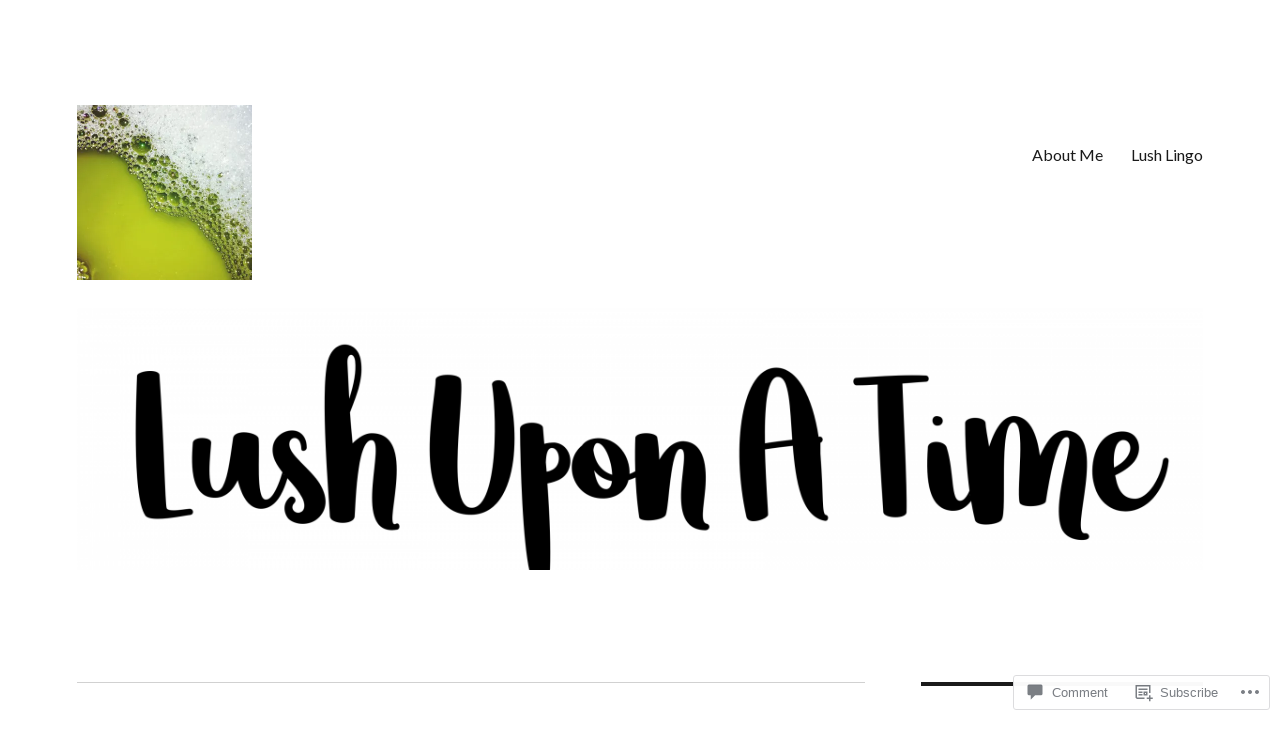

--- FILE ---
content_type: text/html; charset=UTF-8
request_url: https://lushuponatime.com/3/
body_size: 25313
content:
<!DOCTYPE html>
<html lang="en" class="no-js">
<head>
	<meta charset="UTF-8">
	<meta name="viewport" content="width=device-width, initial-scale=1">
	<link rel="profile" href="https://gmpg.org/xfn/11">
		<script>(function(html){html.className = html.className.replace(/\bno-js\b/,'js')})(document.documentElement);</script>
<title>3 &#8211; Lush Upon A Time</title>
<script type="text/javascript">
  WebFontConfig = {"google":{"families":["Lato:900:latin,latin-ext","Lato:r,i,b,bi:latin,latin-ext"]},"api_url":"https:\/\/fonts-api.wp.com\/css"};
  (function() {
    var wf = document.createElement('script');
    wf.src = '/wp-content/plugins/custom-fonts/js/webfont.js';
    wf.type = 'text/javascript';
    wf.async = 'true';
    var s = document.getElementsByTagName('script')[0];
    s.parentNode.insertBefore(wf, s);
	})();
</script><style id="jetpack-custom-fonts-css">.wf-active body, .wf-active button, .wf-active input, .wf-active select, .wf-active textarea{font-family:"Lato",sans-serif}.wf-active ::-webkit-input-placeholder{font-family:"Lato",sans-serif}.wf-active :-moz-placeholder{font-family:"Lato",sans-serif}.wf-active ::-moz-placeholder{font-family:"Lato",sans-serif}.wf-active :-ms-input-placeholder{font-family:"Lato",sans-serif}.wf-active button, .wf-active button[disabled]:hover, .wf-active button[disabled]:focus, .wf-active input[type="button"], .wf-active input[type="button"][disabled]:hover, .wf-active input[type="button"][disabled]:focus, .wf-active input[type="reset"], .wf-active input[type="reset"][disabled]:hover, .wf-active input[type="reset"][disabled]:focus, .wf-active input[type="submit"], .wf-active input[type="submit"][disabled]:hover, .wf-active input[type="submit"][disabled]:focus, .wf-active .main-navigation, .wf-active .no-comments, .wf-active .tagcloud a, .wf-active .wp_widget_tag_cloud a, .wf-active .top_rated div > p, .wf-active .comments-area #respond .comment-form-fields p.comment-form-posting-as, .wf-active .comments-area #respond .comment-form-fields p.comment-form-log-out, .wf-active .comments-area #respond #comment-form-identity #comment-form-nascar p, .wf-active .comments-area #respond #comment-form-subscribe p, .wf-active .comments-area #respond p.form-submit input#comment-submit, .wf-active .comment-content p.comment-likes span.comment-like-feedback, .wf-active .jp-relatedposts-post-date, .wf-active .jp-relatedposts-post-context{font-family:"Lato",sans-serif}.wf-active .post-password-form label, .wf-active .comment-form label, .wf-active .entry-content .contact-form label, .wf-active .post-navigation .meta-nav, .wf-active .image-navigation, .wf-active .comment-navigation, .wf-active .menu-toggle, .wf-active .widget_recent_entries .post-date, .wf-active .widget_rss .rss-date, .wf-active .widget_rss cite, .wf-active .sticky-post, .wf-active .entry-footer, .wf-active .comment-metadata, .wf-active .pingback .edit-link, .wf-active .comment-reply-link, .wf-active .page-links, .wf-active .page-links a, .wf-active .page-links > span, .wf-active .pd-rating, .wf-active .entry-content .portfolio-entry-meta, .wf-active .entry-content #jp-relatedposts h3.jp-relatedposts-headline, .wf-active .hentry div.sharedaddy h3.sd-title, .wf-active .hentry h3.sd-title{font-family:"Lato",sans-serif}.wf-active .pagination{font-family:"Lato",sans-serif}.wf-active body:not(.logged-in) .site .skip-link{font-family:"Lato",sans-serif}.wf-active .site-description, .wf-active .author-bio, .wf-active .taxonomy-description, .wf-active .entry-caption, .wf-active .comment-notes, .wf-active .comment-awaiting-moderation, .wf-active .logged-in-as, .wf-active .form-allowed-tags, .wf-active .site-info, .wf-active .wp-caption .wp-caption-text, .wf-active .gallery-caption, .wf-active .entry-content .portfolio-entry-content p, .wf-active .entry-content .testimonial-entry-title, .wf-active .entry-content .testimonial-entry-content p, .wf-active .entry-content #jp-relatedposts .jp-relatedposts-items p, .wf-active .entry-content #jp-relatedposts .jp-relatedposts-items-visual h4.jp-relatedposts-post-title{font-family:"Lato",sans-serif}.wf-active .site-title, .wf-active .post-navigation .post-title, .wf-active .comments-title, .wf-active .comment-reply-title, .wf-active .page-title{font-family:"Lato",sans-serif;font-style:normal;font-weight:900}.wf-active .widget .widget-title, .wf-active .entry-content .portfolio-entry-title{font-family:"Lato",sans-serif;font-style:normal;font-weight:900}.wf-active .entry-title{font-family:"Lato",sans-serif;font-style:normal;font-weight:900}.wf-active .format-aside .entry-title, .wf-active .format-image .entry-title, .wf-active .format-video .entry-title, .wf-active .format-quote .entry-title, .wf-active .format-gallery .entry-title, .wf-active .format-status .entry-title, .wf-active .format-link .entry-title, .wf-active .format-audio .entry-title, .wf-active .format-chat .entry-title{font-style:normal;font-weight:900}@media screen and (min-width: 44.375em){.wf-active .site-title, .wf-active .post-navigation .post-title{font-style:normal;font-weight:900}}@media screen and (min-width: 44.375em){.wf-active .entry-title{font-style:normal;font-weight:900}}@media screen and (min-width: 61.5625em){.wf-active .entry-title{font-style:normal;font-weight:900}}@media screen and (min-width: 61.5625em){.wf-active .format-aside .entry-title, .wf-active .format-image .entry-title, .wf-active .format-video .entry-title, .wf-active .format-quote .entry-title, .wf-active .format-gallery .entry-title, .wf-active .format-status .entry-title, .wf-active .format-link .entry-title, .wf-active .format-audio .entry-title, .wf-active .format-chat .entry-title{font-style:normal;font-weight:900}}</style>
<meta name='robots' content='max-image-preview:large' />

<!-- Async WordPress.com Remote Login -->
<script id="wpcom_remote_login_js">
var wpcom_remote_login_extra_auth = '';
function wpcom_remote_login_remove_dom_node_id( element_id ) {
	var dom_node = document.getElementById( element_id );
	if ( dom_node ) { dom_node.parentNode.removeChild( dom_node ); }
}
function wpcom_remote_login_remove_dom_node_classes( class_name ) {
	var dom_nodes = document.querySelectorAll( '.' + class_name );
	for ( var i = 0; i < dom_nodes.length; i++ ) {
		dom_nodes[ i ].parentNode.removeChild( dom_nodes[ i ] );
	}
}
function wpcom_remote_login_final_cleanup() {
	wpcom_remote_login_remove_dom_node_classes( "wpcom_remote_login_msg" );
	wpcom_remote_login_remove_dom_node_id( "wpcom_remote_login_key" );
	wpcom_remote_login_remove_dom_node_id( "wpcom_remote_login_validate" );
	wpcom_remote_login_remove_dom_node_id( "wpcom_remote_login_js" );
	wpcom_remote_login_remove_dom_node_id( "wpcom_request_access_iframe" );
	wpcom_remote_login_remove_dom_node_id( "wpcom_request_access_styles" );
}

// Watch for messages back from the remote login
window.addEventListener( "message", function( e ) {
	if ( e.origin === "https://r-login.wordpress.com" ) {
		var data = {};
		try {
			data = JSON.parse( e.data );
		} catch( e ) {
			wpcom_remote_login_final_cleanup();
			return;
		}

		if ( data.msg === 'LOGIN' ) {
			// Clean up the login check iframe
			wpcom_remote_login_remove_dom_node_id( "wpcom_remote_login_key" );

			var id_regex = new RegExp( /^[0-9]+$/ );
			var token_regex = new RegExp( /^.*|.*|.*$/ );
			if (
				token_regex.test( data.token )
				&& id_regex.test( data.wpcomid )
			) {
				// We have everything we need to ask for a login
				var script = document.createElement( "script" );
				script.setAttribute( "id", "wpcom_remote_login_validate" );
				script.src = '/remote-login.php?wpcom_remote_login=validate'
					+ '&wpcomid=' + data.wpcomid
					+ '&token=' + encodeURIComponent( data.token )
					+ '&host=' + window.location.protocol
					+ '//' + window.location.hostname
					+ '&postid=2118'
					+ '&is_singular=';
				document.body.appendChild( script );
			}

			return;
		}

		// Safari ITP, not logged in, so redirect
		if ( data.msg === 'LOGIN-REDIRECT' ) {
			window.location = 'https://wordpress.com/log-in?redirect_to=' + window.location.href;
			return;
		}

		// Safari ITP, storage access failed, remove the request
		if ( data.msg === 'LOGIN-REMOVE' ) {
			var css_zap = 'html { -webkit-transition: margin-top 1s; transition: margin-top 1s; } /* 9001 */ html { margin-top: 0 !important; } * html body { margin-top: 0 !important; } @media screen and ( max-width: 782px ) { html { margin-top: 0 !important; } * html body { margin-top: 0 !important; } }';
			var style_zap = document.createElement( 'style' );
			style_zap.type = 'text/css';
			style_zap.appendChild( document.createTextNode( css_zap ) );
			document.body.appendChild( style_zap );

			var e = document.getElementById( 'wpcom_request_access_iframe' );
			e.parentNode.removeChild( e );

			document.cookie = 'wordpress_com_login_access=denied; path=/; max-age=31536000';

			return;
		}

		// Safari ITP
		if ( data.msg === 'REQUEST_ACCESS' ) {
			console.log( 'request access: safari' );

			// Check ITP iframe enable/disable knob
			if ( wpcom_remote_login_extra_auth !== 'safari_itp_iframe' ) {
				return;
			}

			// If we are in a "private window" there is no ITP.
			var private_window = false;
			try {
				var opendb = window.openDatabase( null, null, null, null );
			} catch( e ) {
				private_window = true;
			}

			if ( private_window ) {
				console.log( 'private window' );
				return;
			}

			var iframe = document.createElement( 'iframe' );
			iframe.id = 'wpcom_request_access_iframe';
			iframe.setAttribute( 'scrolling', 'no' );
			iframe.setAttribute( 'sandbox', 'allow-storage-access-by-user-activation allow-scripts allow-same-origin allow-top-navigation-by-user-activation' );
			iframe.src = 'https://r-login.wordpress.com/remote-login.php?wpcom_remote_login=request_access&origin=' + encodeURIComponent( data.origin ) + '&wpcomid=' + encodeURIComponent( data.wpcomid );

			var css = 'html { -webkit-transition: margin-top 1s; transition: margin-top 1s; } /* 9001 */ html { margin-top: 46px !important; } * html body { margin-top: 46px !important; } @media screen and ( max-width: 660px ) { html { margin-top: 71px !important; } * html body { margin-top: 71px !important; } #wpcom_request_access_iframe { display: block; height: 71px !important; } } #wpcom_request_access_iframe { border: 0px; height: 46px; position: fixed; top: 0; left: 0; width: 100%; min-width: 100%; z-index: 99999; background: #23282d; } ';

			var style = document.createElement( 'style' );
			style.type = 'text/css';
			style.id = 'wpcom_request_access_styles';
			style.appendChild( document.createTextNode( css ) );
			document.body.appendChild( style );

			document.body.appendChild( iframe );
		}

		if ( data.msg === 'DONE' ) {
			wpcom_remote_login_final_cleanup();
		}
	}
}, false );

// Inject the remote login iframe after the page has had a chance to load
// more critical resources
window.addEventListener( "DOMContentLoaded", function( e ) {
	var iframe = document.createElement( "iframe" );
	iframe.style.display = "none";
	iframe.setAttribute( "scrolling", "no" );
	iframe.setAttribute( "id", "wpcom_remote_login_key" );
	iframe.src = "https://r-login.wordpress.com/remote-login.php"
		+ "?wpcom_remote_login=key"
		+ "&origin=aHR0cHM6Ly9sdXNodXBvbmF0aW1lLmNvbQ%3D%3D"
		+ "&wpcomid=85496978"
		+ "&time=" + Math.floor( Date.now() / 1000 );
	document.body.appendChild( iframe );
}, false );
</script>
<link rel='dns-prefetch' href='//s0.wp.com' />
<link rel='dns-prefetch' href='//widgets.wp.com' />
<link rel='dns-prefetch' href='//wordpress.com' />
<link rel="alternate" type="application/rss+xml" title="Lush Upon A Time &raquo; Feed" href="https://lushuponatime.com/feed/" />
<link rel="alternate" type="application/rss+xml" title="Lush Upon A Time &raquo; Comments Feed" href="https://lushuponatime.com/comments/feed/" />
<link rel="alternate" type="application/rss+xml" title="Lush Upon A Time &raquo; 3 Comments Feed" href="https://lushuponatime.com/feed/?attachment_id=2118" />
	<script type="text/javascript">
		/* <![CDATA[ */
		function addLoadEvent(func) {
			var oldonload = window.onload;
			if (typeof window.onload != 'function') {
				window.onload = func;
			} else {
				window.onload = function () {
					oldonload();
					func();
				}
			}
		}
		/* ]]> */
	</script>
	<link crossorigin='anonymous' rel='stylesheet' id='all-css-0-1' href='/wp-content/mu-plugins/jetpack-plugin/moon/modules/theme-tools/compat/twentysixteen.css?m=1753284714i&cssminify=yes' type='text/css' media='all' />
<style id='wp-emoji-styles-inline-css'>

	img.wp-smiley, img.emoji {
		display: inline !important;
		border: none !important;
		box-shadow: none !important;
		height: 1em !important;
		width: 1em !important;
		margin: 0 0.07em !important;
		vertical-align: -0.1em !important;
		background: none !important;
		padding: 0 !important;
	}
/*# sourceURL=wp-emoji-styles-inline-css */
</style>
<link crossorigin='anonymous' rel='stylesheet' id='all-css-2-1' href='/wp-content/plugins/gutenberg-core/v22.2.0/build/styles/block-library/style.css?m=1764855221i&cssminify=yes' type='text/css' media='all' />
<style id='wp-block-library-inline-css'>
.has-text-align-justify {
	text-align:justify;
}
.has-text-align-justify{text-align:justify;}

/*# sourceURL=wp-block-library-inline-css */
</style><style id='global-styles-inline-css'>
:root{--wp--preset--aspect-ratio--square: 1;--wp--preset--aspect-ratio--4-3: 4/3;--wp--preset--aspect-ratio--3-4: 3/4;--wp--preset--aspect-ratio--3-2: 3/2;--wp--preset--aspect-ratio--2-3: 2/3;--wp--preset--aspect-ratio--16-9: 16/9;--wp--preset--aspect-ratio--9-16: 9/16;--wp--preset--color--black: #000000;--wp--preset--color--cyan-bluish-gray: #abb8c3;--wp--preset--color--white: #fff;--wp--preset--color--pale-pink: #f78da7;--wp--preset--color--vivid-red: #cf2e2e;--wp--preset--color--luminous-vivid-orange: #ff6900;--wp--preset--color--luminous-vivid-amber: #fcb900;--wp--preset--color--light-green-cyan: #7bdcb5;--wp--preset--color--vivid-green-cyan: #00d084;--wp--preset--color--pale-cyan-blue: #8ed1fc;--wp--preset--color--vivid-cyan-blue: #0693e3;--wp--preset--color--vivid-purple: #9b51e0;--wp--preset--color--dark-gray: #1a1a1a;--wp--preset--color--medium-gray: #686868;--wp--preset--color--light-gray: #e5e5e5;--wp--preset--color--blue-gray: #4d545c;--wp--preset--color--bright-blue: #007acc;--wp--preset--color--light-blue: #9adffd;--wp--preset--color--dark-brown: #402b30;--wp--preset--color--medium-brown: #774e24;--wp--preset--color--dark-red: #640c1f;--wp--preset--color--bright-red: #ff675f;--wp--preset--color--yellow: #ffef8e;--wp--preset--gradient--vivid-cyan-blue-to-vivid-purple: linear-gradient(135deg,rgb(6,147,227) 0%,rgb(155,81,224) 100%);--wp--preset--gradient--light-green-cyan-to-vivid-green-cyan: linear-gradient(135deg,rgb(122,220,180) 0%,rgb(0,208,130) 100%);--wp--preset--gradient--luminous-vivid-amber-to-luminous-vivid-orange: linear-gradient(135deg,rgb(252,185,0) 0%,rgb(255,105,0) 100%);--wp--preset--gradient--luminous-vivid-orange-to-vivid-red: linear-gradient(135deg,rgb(255,105,0) 0%,rgb(207,46,46) 100%);--wp--preset--gradient--very-light-gray-to-cyan-bluish-gray: linear-gradient(135deg,rgb(238,238,238) 0%,rgb(169,184,195) 100%);--wp--preset--gradient--cool-to-warm-spectrum: linear-gradient(135deg,rgb(74,234,220) 0%,rgb(151,120,209) 20%,rgb(207,42,186) 40%,rgb(238,44,130) 60%,rgb(251,105,98) 80%,rgb(254,248,76) 100%);--wp--preset--gradient--blush-light-purple: linear-gradient(135deg,rgb(255,206,236) 0%,rgb(152,150,240) 100%);--wp--preset--gradient--blush-bordeaux: linear-gradient(135deg,rgb(254,205,165) 0%,rgb(254,45,45) 50%,rgb(107,0,62) 100%);--wp--preset--gradient--luminous-dusk: linear-gradient(135deg,rgb(255,203,112) 0%,rgb(199,81,192) 50%,rgb(65,88,208) 100%);--wp--preset--gradient--pale-ocean: linear-gradient(135deg,rgb(255,245,203) 0%,rgb(182,227,212) 50%,rgb(51,167,181) 100%);--wp--preset--gradient--electric-grass: linear-gradient(135deg,rgb(202,248,128) 0%,rgb(113,206,126) 100%);--wp--preset--gradient--midnight: linear-gradient(135deg,rgb(2,3,129) 0%,rgb(40,116,252) 100%);--wp--preset--font-size--small: 13px;--wp--preset--font-size--medium: 20px;--wp--preset--font-size--large: 36px;--wp--preset--font-size--x-large: 42px;--wp--preset--font-family--albert-sans: 'Albert Sans', sans-serif;--wp--preset--font-family--alegreya: Alegreya, serif;--wp--preset--font-family--arvo: Arvo, serif;--wp--preset--font-family--bodoni-moda: 'Bodoni Moda', serif;--wp--preset--font-family--bricolage-grotesque: 'Bricolage Grotesque', sans-serif;--wp--preset--font-family--cabin: Cabin, sans-serif;--wp--preset--font-family--chivo: Chivo, sans-serif;--wp--preset--font-family--commissioner: Commissioner, sans-serif;--wp--preset--font-family--cormorant: Cormorant, serif;--wp--preset--font-family--courier-prime: 'Courier Prime', monospace;--wp--preset--font-family--crimson-pro: 'Crimson Pro', serif;--wp--preset--font-family--dm-mono: 'DM Mono', monospace;--wp--preset--font-family--dm-sans: 'DM Sans', sans-serif;--wp--preset--font-family--dm-serif-display: 'DM Serif Display', serif;--wp--preset--font-family--domine: Domine, serif;--wp--preset--font-family--eb-garamond: 'EB Garamond', serif;--wp--preset--font-family--epilogue: Epilogue, sans-serif;--wp--preset--font-family--fahkwang: Fahkwang, sans-serif;--wp--preset--font-family--figtree: Figtree, sans-serif;--wp--preset--font-family--fira-sans: 'Fira Sans', sans-serif;--wp--preset--font-family--fjalla-one: 'Fjalla One', sans-serif;--wp--preset--font-family--fraunces: Fraunces, serif;--wp--preset--font-family--gabarito: Gabarito, system-ui;--wp--preset--font-family--ibm-plex-mono: 'IBM Plex Mono', monospace;--wp--preset--font-family--ibm-plex-sans: 'IBM Plex Sans', sans-serif;--wp--preset--font-family--ibarra-real-nova: 'Ibarra Real Nova', serif;--wp--preset--font-family--instrument-serif: 'Instrument Serif', serif;--wp--preset--font-family--inter: Inter, sans-serif;--wp--preset--font-family--josefin-sans: 'Josefin Sans', sans-serif;--wp--preset--font-family--jost: Jost, sans-serif;--wp--preset--font-family--libre-baskerville: 'Libre Baskerville', serif;--wp--preset--font-family--libre-franklin: 'Libre Franklin', sans-serif;--wp--preset--font-family--literata: Literata, serif;--wp--preset--font-family--lora: Lora, serif;--wp--preset--font-family--merriweather: Merriweather, serif;--wp--preset--font-family--montserrat: Montserrat, sans-serif;--wp--preset--font-family--newsreader: Newsreader, serif;--wp--preset--font-family--noto-sans-mono: 'Noto Sans Mono', sans-serif;--wp--preset--font-family--nunito: Nunito, sans-serif;--wp--preset--font-family--open-sans: 'Open Sans', sans-serif;--wp--preset--font-family--overpass: Overpass, sans-serif;--wp--preset--font-family--pt-serif: 'PT Serif', serif;--wp--preset--font-family--petrona: Petrona, serif;--wp--preset--font-family--piazzolla: Piazzolla, serif;--wp--preset--font-family--playfair-display: 'Playfair Display', serif;--wp--preset--font-family--plus-jakarta-sans: 'Plus Jakarta Sans', sans-serif;--wp--preset--font-family--poppins: Poppins, sans-serif;--wp--preset--font-family--raleway: Raleway, sans-serif;--wp--preset--font-family--roboto: Roboto, sans-serif;--wp--preset--font-family--roboto-slab: 'Roboto Slab', serif;--wp--preset--font-family--rubik: Rubik, sans-serif;--wp--preset--font-family--rufina: Rufina, serif;--wp--preset--font-family--sora: Sora, sans-serif;--wp--preset--font-family--source-sans-3: 'Source Sans 3', sans-serif;--wp--preset--font-family--source-serif-4: 'Source Serif 4', serif;--wp--preset--font-family--space-mono: 'Space Mono', monospace;--wp--preset--font-family--syne: Syne, sans-serif;--wp--preset--font-family--texturina: Texturina, serif;--wp--preset--font-family--urbanist: Urbanist, sans-serif;--wp--preset--font-family--work-sans: 'Work Sans', sans-serif;--wp--preset--spacing--20: 0.44rem;--wp--preset--spacing--30: 0.67rem;--wp--preset--spacing--40: 1rem;--wp--preset--spacing--50: 1.5rem;--wp--preset--spacing--60: 2.25rem;--wp--preset--spacing--70: 3.38rem;--wp--preset--spacing--80: 5.06rem;--wp--preset--shadow--natural: 6px 6px 9px rgba(0, 0, 0, 0.2);--wp--preset--shadow--deep: 12px 12px 50px rgba(0, 0, 0, 0.4);--wp--preset--shadow--sharp: 6px 6px 0px rgba(0, 0, 0, 0.2);--wp--preset--shadow--outlined: 6px 6px 0px -3px rgb(255, 255, 255), 6px 6px rgb(0, 0, 0);--wp--preset--shadow--crisp: 6px 6px 0px rgb(0, 0, 0);}:where(.is-layout-flex){gap: 0.5em;}:where(.is-layout-grid){gap: 0.5em;}body .is-layout-flex{display: flex;}.is-layout-flex{flex-wrap: wrap;align-items: center;}.is-layout-flex > :is(*, div){margin: 0;}body .is-layout-grid{display: grid;}.is-layout-grid > :is(*, div){margin: 0;}:where(.wp-block-columns.is-layout-flex){gap: 2em;}:where(.wp-block-columns.is-layout-grid){gap: 2em;}:where(.wp-block-post-template.is-layout-flex){gap: 1.25em;}:where(.wp-block-post-template.is-layout-grid){gap: 1.25em;}.has-black-color{color: var(--wp--preset--color--black) !important;}.has-cyan-bluish-gray-color{color: var(--wp--preset--color--cyan-bluish-gray) !important;}.has-white-color{color: var(--wp--preset--color--white) !important;}.has-pale-pink-color{color: var(--wp--preset--color--pale-pink) !important;}.has-vivid-red-color{color: var(--wp--preset--color--vivid-red) !important;}.has-luminous-vivid-orange-color{color: var(--wp--preset--color--luminous-vivid-orange) !important;}.has-luminous-vivid-amber-color{color: var(--wp--preset--color--luminous-vivid-amber) !important;}.has-light-green-cyan-color{color: var(--wp--preset--color--light-green-cyan) !important;}.has-vivid-green-cyan-color{color: var(--wp--preset--color--vivid-green-cyan) !important;}.has-pale-cyan-blue-color{color: var(--wp--preset--color--pale-cyan-blue) !important;}.has-vivid-cyan-blue-color{color: var(--wp--preset--color--vivid-cyan-blue) !important;}.has-vivid-purple-color{color: var(--wp--preset--color--vivid-purple) !important;}.has-black-background-color{background-color: var(--wp--preset--color--black) !important;}.has-cyan-bluish-gray-background-color{background-color: var(--wp--preset--color--cyan-bluish-gray) !important;}.has-white-background-color{background-color: var(--wp--preset--color--white) !important;}.has-pale-pink-background-color{background-color: var(--wp--preset--color--pale-pink) !important;}.has-vivid-red-background-color{background-color: var(--wp--preset--color--vivid-red) !important;}.has-luminous-vivid-orange-background-color{background-color: var(--wp--preset--color--luminous-vivid-orange) !important;}.has-luminous-vivid-amber-background-color{background-color: var(--wp--preset--color--luminous-vivid-amber) !important;}.has-light-green-cyan-background-color{background-color: var(--wp--preset--color--light-green-cyan) !important;}.has-vivid-green-cyan-background-color{background-color: var(--wp--preset--color--vivid-green-cyan) !important;}.has-pale-cyan-blue-background-color{background-color: var(--wp--preset--color--pale-cyan-blue) !important;}.has-vivid-cyan-blue-background-color{background-color: var(--wp--preset--color--vivid-cyan-blue) !important;}.has-vivid-purple-background-color{background-color: var(--wp--preset--color--vivid-purple) !important;}.has-black-border-color{border-color: var(--wp--preset--color--black) !important;}.has-cyan-bluish-gray-border-color{border-color: var(--wp--preset--color--cyan-bluish-gray) !important;}.has-white-border-color{border-color: var(--wp--preset--color--white) !important;}.has-pale-pink-border-color{border-color: var(--wp--preset--color--pale-pink) !important;}.has-vivid-red-border-color{border-color: var(--wp--preset--color--vivid-red) !important;}.has-luminous-vivid-orange-border-color{border-color: var(--wp--preset--color--luminous-vivid-orange) !important;}.has-luminous-vivid-amber-border-color{border-color: var(--wp--preset--color--luminous-vivid-amber) !important;}.has-light-green-cyan-border-color{border-color: var(--wp--preset--color--light-green-cyan) !important;}.has-vivid-green-cyan-border-color{border-color: var(--wp--preset--color--vivid-green-cyan) !important;}.has-pale-cyan-blue-border-color{border-color: var(--wp--preset--color--pale-cyan-blue) !important;}.has-vivid-cyan-blue-border-color{border-color: var(--wp--preset--color--vivid-cyan-blue) !important;}.has-vivid-purple-border-color{border-color: var(--wp--preset--color--vivid-purple) !important;}.has-vivid-cyan-blue-to-vivid-purple-gradient-background{background: var(--wp--preset--gradient--vivid-cyan-blue-to-vivid-purple) !important;}.has-light-green-cyan-to-vivid-green-cyan-gradient-background{background: var(--wp--preset--gradient--light-green-cyan-to-vivid-green-cyan) !important;}.has-luminous-vivid-amber-to-luminous-vivid-orange-gradient-background{background: var(--wp--preset--gradient--luminous-vivid-amber-to-luminous-vivid-orange) !important;}.has-luminous-vivid-orange-to-vivid-red-gradient-background{background: var(--wp--preset--gradient--luminous-vivid-orange-to-vivid-red) !important;}.has-very-light-gray-to-cyan-bluish-gray-gradient-background{background: var(--wp--preset--gradient--very-light-gray-to-cyan-bluish-gray) !important;}.has-cool-to-warm-spectrum-gradient-background{background: var(--wp--preset--gradient--cool-to-warm-spectrum) !important;}.has-blush-light-purple-gradient-background{background: var(--wp--preset--gradient--blush-light-purple) !important;}.has-blush-bordeaux-gradient-background{background: var(--wp--preset--gradient--blush-bordeaux) !important;}.has-luminous-dusk-gradient-background{background: var(--wp--preset--gradient--luminous-dusk) !important;}.has-pale-ocean-gradient-background{background: var(--wp--preset--gradient--pale-ocean) !important;}.has-electric-grass-gradient-background{background: var(--wp--preset--gradient--electric-grass) !important;}.has-midnight-gradient-background{background: var(--wp--preset--gradient--midnight) !important;}.has-small-font-size{font-size: var(--wp--preset--font-size--small) !important;}.has-medium-font-size{font-size: var(--wp--preset--font-size--medium) !important;}.has-large-font-size{font-size: var(--wp--preset--font-size--large) !important;}.has-x-large-font-size{font-size: var(--wp--preset--font-size--x-large) !important;}.has-albert-sans-font-family{font-family: var(--wp--preset--font-family--albert-sans) !important;}.has-alegreya-font-family{font-family: var(--wp--preset--font-family--alegreya) !important;}.has-arvo-font-family{font-family: var(--wp--preset--font-family--arvo) !important;}.has-bodoni-moda-font-family{font-family: var(--wp--preset--font-family--bodoni-moda) !important;}.has-bricolage-grotesque-font-family{font-family: var(--wp--preset--font-family--bricolage-grotesque) !important;}.has-cabin-font-family{font-family: var(--wp--preset--font-family--cabin) !important;}.has-chivo-font-family{font-family: var(--wp--preset--font-family--chivo) !important;}.has-commissioner-font-family{font-family: var(--wp--preset--font-family--commissioner) !important;}.has-cormorant-font-family{font-family: var(--wp--preset--font-family--cormorant) !important;}.has-courier-prime-font-family{font-family: var(--wp--preset--font-family--courier-prime) !important;}.has-crimson-pro-font-family{font-family: var(--wp--preset--font-family--crimson-pro) !important;}.has-dm-mono-font-family{font-family: var(--wp--preset--font-family--dm-mono) !important;}.has-dm-sans-font-family{font-family: var(--wp--preset--font-family--dm-sans) !important;}.has-dm-serif-display-font-family{font-family: var(--wp--preset--font-family--dm-serif-display) !important;}.has-domine-font-family{font-family: var(--wp--preset--font-family--domine) !important;}.has-eb-garamond-font-family{font-family: var(--wp--preset--font-family--eb-garamond) !important;}.has-epilogue-font-family{font-family: var(--wp--preset--font-family--epilogue) !important;}.has-fahkwang-font-family{font-family: var(--wp--preset--font-family--fahkwang) !important;}.has-figtree-font-family{font-family: var(--wp--preset--font-family--figtree) !important;}.has-fira-sans-font-family{font-family: var(--wp--preset--font-family--fira-sans) !important;}.has-fjalla-one-font-family{font-family: var(--wp--preset--font-family--fjalla-one) !important;}.has-fraunces-font-family{font-family: var(--wp--preset--font-family--fraunces) !important;}.has-gabarito-font-family{font-family: var(--wp--preset--font-family--gabarito) !important;}.has-ibm-plex-mono-font-family{font-family: var(--wp--preset--font-family--ibm-plex-mono) !important;}.has-ibm-plex-sans-font-family{font-family: var(--wp--preset--font-family--ibm-plex-sans) !important;}.has-ibarra-real-nova-font-family{font-family: var(--wp--preset--font-family--ibarra-real-nova) !important;}.has-instrument-serif-font-family{font-family: var(--wp--preset--font-family--instrument-serif) !important;}.has-inter-font-family{font-family: var(--wp--preset--font-family--inter) !important;}.has-josefin-sans-font-family{font-family: var(--wp--preset--font-family--josefin-sans) !important;}.has-jost-font-family{font-family: var(--wp--preset--font-family--jost) !important;}.has-libre-baskerville-font-family{font-family: var(--wp--preset--font-family--libre-baskerville) !important;}.has-libre-franklin-font-family{font-family: var(--wp--preset--font-family--libre-franklin) !important;}.has-literata-font-family{font-family: var(--wp--preset--font-family--literata) !important;}.has-lora-font-family{font-family: var(--wp--preset--font-family--lora) !important;}.has-merriweather-font-family{font-family: var(--wp--preset--font-family--merriweather) !important;}.has-montserrat-font-family{font-family: var(--wp--preset--font-family--montserrat) !important;}.has-newsreader-font-family{font-family: var(--wp--preset--font-family--newsreader) !important;}.has-noto-sans-mono-font-family{font-family: var(--wp--preset--font-family--noto-sans-mono) !important;}.has-nunito-font-family{font-family: var(--wp--preset--font-family--nunito) !important;}.has-open-sans-font-family{font-family: var(--wp--preset--font-family--open-sans) !important;}.has-overpass-font-family{font-family: var(--wp--preset--font-family--overpass) !important;}.has-pt-serif-font-family{font-family: var(--wp--preset--font-family--pt-serif) !important;}.has-petrona-font-family{font-family: var(--wp--preset--font-family--petrona) !important;}.has-piazzolla-font-family{font-family: var(--wp--preset--font-family--piazzolla) !important;}.has-playfair-display-font-family{font-family: var(--wp--preset--font-family--playfair-display) !important;}.has-plus-jakarta-sans-font-family{font-family: var(--wp--preset--font-family--plus-jakarta-sans) !important;}.has-poppins-font-family{font-family: var(--wp--preset--font-family--poppins) !important;}.has-raleway-font-family{font-family: var(--wp--preset--font-family--raleway) !important;}.has-roboto-font-family{font-family: var(--wp--preset--font-family--roboto) !important;}.has-roboto-slab-font-family{font-family: var(--wp--preset--font-family--roboto-slab) !important;}.has-rubik-font-family{font-family: var(--wp--preset--font-family--rubik) !important;}.has-rufina-font-family{font-family: var(--wp--preset--font-family--rufina) !important;}.has-sora-font-family{font-family: var(--wp--preset--font-family--sora) !important;}.has-source-sans-3-font-family{font-family: var(--wp--preset--font-family--source-sans-3) !important;}.has-source-serif-4-font-family{font-family: var(--wp--preset--font-family--source-serif-4) !important;}.has-space-mono-font-family{font-family: var(--wp--preset--font-family--space-mono) !important;}.has-syne-font-family{font-family: var(--wp--preset--font-family--syne) !important;}.has-texturina-font-family{font-family: var(--wp--preset--font-family--texturina) !important;}.has-urbanist-font-family{font-family: var(--wp--preset--font-family--urbanist) !important;}.has-work-sans-font-family{font-family: var(--wp--preset--font-family--work-sans) !important;}
/*# sourceURL=global-styles-inline-css */
</style>

<style id='classic-theme-styles-inline-css'>
/*! This file is auto-generated */
.wp-block-button__link{color:#fff;background-color:#32373c;border-radius:9999px;box-shadow:none;text-decoration:none;padding:calc(.667em + 2px) calc(1.333em + 2px);font-size:1.125em}.wp-block-file__button{background:#32373c;color:#fff;text-decoration:none}
/*# sourceURL=/wp-includes/css/classic-themes.min.css */
</style>
<link crossorigin='anonymous' rel='stylesheet' id='all-css-4-1' href='/_static/??-eJx9j8EOwjAIhl/IyvTgvBgfxXQtmZ2jbQrdfHxZll3U7ELgh48fYM7GpSgYBaiaPNY+RAaXCqpO2QroBKEPFkckHTs65gP8x+bgexTFecuN4HsfyWpjui4XZDYaKVQy8lQv3uMGlGzdy6i0rlgbQCnFrfmYMPpUwFZJZEWC+8GAi4OuhtHDhKVTaxWXN/m7Xo650+3UXprm3J6a6/ABpBt3RQ==&cssminify=yes' type='text/css' media='all' />
<link rel='stylesheet' id='verbum-gutenberg-css-css' href='https://widgets.wp.com/verbum-block-editor/block-editor.css?ver=1738686361' media='all' />
<link crossorigin='anonymous' rel='stylesheet' id='all-css-6-1' href='/_static/??-eJyNj0EOwkAIRS/kSKo1dWM8irETUqcdYOIwaXt70RoX2oW7/x/wARiT88KKrEDFpVi6wBm8EBlyMQxoLn+RrZENBGDRYNP5I5bCemaPmq5+eHsgEYZLYA8dMt6XnFX5E6o3JDsrlRZ0NDDnMCkiQ9Y54v/tz7/aKH54rTjTqWoO+92xbqq6fwAiKGoP&cssminify=yes' type='text/css' media='all' />
<style id='twentysixteen-style-inline-css'>
.cat-links, .tags-links, .byline { clip: rect(1px, 1px, 1px, 1px); height: 1px; position: absolute; overflow: hidden; width: 1px; }
/*# sourceURL=twentysixteen-style-inline-css */
</style>
<link crossorigin='anonymous' rel='stylesheet' id='all-css-12-1' href='/_static/??-eJx9y0EOwjAMRNELYUxEK7FBnKWNTAhK7Kh2lPb2pGyADbv5Iz1sBbywERvagzIpljqjtX5sGlcjYvSqqLYlgla85GPvA37BXKGkGiIrLjQnCX2Gt/rkPxRIIImfLAr/BNzTFJed3vLVjW4YT2fnLs8X8DhDqQ==&cssminify=yes' type='text/css' media='all' />
<style id='jetpack-global-styles-frontend-style-inline-css'>
:root { --font-headings: unset; --font-base: unset; --font-headings-default: -apple-system,BlinkMacSystemFont,"Segoe UI",Roboto,Oxygen-Sans,Ubuntu,Cantarell,"Helvetica Neue",sans-serif; --font-base-default: -apple-system,BlinkMacSystemFont,"Segoe UI",Roboto,Oxygen-Sans,Ubuntu,Cantarell,"Helvetica Neue",sans-serif;}
/*# sourceURL=jetpack-global-styles-frontend-style-inline-css */
</style>
<link crossorigin='anonymous' rel='stylesheet' id='all-css-14-1' href='/wp-content/themes/h4/global.css?m=1420737423i&cssminify=yes' type='text/css' media='all' />
<script id="wpcom-actionbar-placeholder-js-extra">
var actionbardata = {"siteID":"85496978","postID":"2118","siteURL":"https://lushuponatime.com","xhrURL":"https://lushuponatime.com/wp-admin/admin-ajax.php","nonce":"0b2adfe689","isLoggedIn":"","statusMessage":"","subsEmailDefault":"instantly","proxyScriptUrl":"https://s0.wp.com/wp-content/js/wpcom-proxy-request.js?m=1513050504i&amp;ver=20211021","shortlink":"https://wp.me/a5MJFw-ya","i18n":{"followedText":"New posts from this site will now appear in your \u003Ca href=\"https://wordpress.com/reader\"\u003EReader\u003C/a\u003E","foldBar":"Collapse this bar","unfoldBar":"Expand this bar","shortLinkCopied":"Shortlink copied to clipboard."}};
//# sourceURL=wpcom-actionbar-placeholder-js-extra
</script>
<script id="jetpack-mu-wpcom-settings-js-before">
var JETPACK_MU_WPCOM_SETTINGS = {"assetsUrl":"https://s0.wp.com/wp-content/mu-plugins/jetpack-mu-wpcom-plugin/moon/jetpack_vendor/automattic/jetpack-mu-wpcom/src/build/"};
//# sourceURL=jetpack-mu-wpcom-settings-js-before
</script>
<script crossorigin='anonymous' type='text/javascript'  src='/_static/??/wp-content/js/rlt-proxy.js,/wp-content/themes/pub/twentysixteen/js/html5.js?m=1720530689j'></script>
<script id="rlt-proxy-js-after">
	rltInitialize( {"token":null,"iframeOrigins":["https:\/\/widgets.wp.com"]} );
//# sourceURL=rlt-proxy-js-after
</script>
<link rel="EditURI" type="application/rsd+xml" title="RSD" href="https://lululovelash.wordpress.com/xmlrpc.php?rsd" />
<meta name="generator" content="WordPress.com" />
<link rel="canonical" href="https://lushuponatime.com/3/" />
<link rel='shortlink' href='https://wp.me/a5MJFw-ya' />
<link rel="alternate" type="application/json+oembed" href="https://public-api.wordpress.com/oembed/?format=json&amp;url=https%3A%2F%2Flushuponatime.com%2F3%2F&amp;for=wpcom-auto-discovery" /><link rel="alternate" type="application/xml+oembed" href="https://public-api.wordpress.com/oembed/?format=xml&amp;url=https%3A%2F%2Flushuponatime.com%2F3%2F&amp;for=wpcom-auto-discovery" />
<!-- Jetpack Open Graph Tags -->
<meta property="og:type" content="article" />
<meta property="og:title" content="3" />
<meta property="og:url" content="https://lushuponatime.com/3/" />
<meta property="og:description" content="Visit the post for more." />
<meta property="article:published_time" content="2015-12-10T23:03:21+00:00" />
<meta property="article:modified_time" content="2015-12-10T23:14:06+00:00" />
<meta property="og:site_name" content="Lush Upon A Time" />
<meta property="og:image" content="https://lushuponatime.com/wp-content/uploads/2015/12/3.jpg" />
<meta property="og:image:alt" content="" />
<meta property="og:locale" content="en_US" />
<meta property="article:publisher" content="https://www.facebook.com/WordPresscom" />
<meta name="twitter:creator" content="@LushUponATime" />
<meta name="twitter:site" content="@LushUponATime" />
<meta name="twitter:text:title" content="3" />
<meta name="twitter:image" content="https://lushuponatime.com/wp-content/uploads/2015/12/3.jpg?w=640" />
<meta name="twitter:card" content="summary_large_image" />
<meta name="twitter:description" content="Post by @LushUponATime." />

<!-- End Jetpack Open Graph Tags -->
<link rel='openid.server' href='https://lushuponatime.com/?openidserver=1' />
<link rel='openid.delegate' href='https://lushuponatime.com/' />
<link rel="search" type="application/opensearchdescription+xml" href="https://lushuponatime.com/osd.xml" title="Lush Upon A Time" />
<link rel="search" type="application/opensearchdescription+xml" href="https://s1.wp.com/opensearch.xml" title="WordPress.com" />
<meta name="theme-color" content="#ffffff" />
		<style type="text/css">
			.recentcomments a {
				display: inline !important;
				padding: 0 !important;
				margin: 0 !important;
			}

			table.recentcommentsavatartop img.avatar, table.recentcommentsavatarend img.avatar {
				border: 0px;
				margin: 0;
			}

			table.recentcommentsavatartop a, table.recentcommentsavatarend a {
				border: 0px !important;
				background-color: transparent !important;
			}

			td.recentcommentsavatarend, td.recentcommentsavatartop {
				padding: 0px 0px 1px 0px;
				margin: 0px;
			}

			td.recentcommentstextend {
				border: none !important;
				padding: 0px 0px 2px 10px;
			}

			.rtl td.recentcommentstextend {
				padding: 0px 10px 2px 0px;
			}

			td.recentcommentstexttop {
				border: none;
				padding: 0px 0px 0px 10px;
			}

			.rtl td.recentcommentstexttop {
				padding: 0px 10px 0px 0px;
			}
		</style>
		<meta name="description" content="In depth reviews of Lush products, new and old!" />
		<style type="text/css" id="twentysixteen-header-css">
		.site-branding {
			margin: 0 auto 0 0;
		}

		.site-branding .site-title,
		.site-description {
			clip: rect(1px, 1px, 1px, 1px);
			position: absolute;
		}
		</style>
		<style id="custom-background-css">
body.custom-background { background-color: #ffffff; }
</style>
	<style type="text/css" id="custom-colors-css">	input[type="text"],
	input[type="email"],
	input[type="url"],
	input[type="password"],
	input[type="search"],
	input[type="tel"],
	input[type="number"],
	textarea {
		background: #f7f7f7;
		color: #686868;
	}

	input[type="text"]:focus,
	input[type="email"]:focus,
	input[type="url"]:focus,
	input[type="password"]:focus,
	input[type="search"]:focus,
	input[type="tel"]:focus,
	input[type="number"]:focus,
	textarea:focus {
		background-color: #fff;
		color: #1a1a1a;
	}
body { background-color: #ffffff;}
</style>
<link rel="icon" href="https://lushuponatime.com/wp-content/uploads/2019/02/image.jpg?w=32" sizes="32x32" />
<link rel="icon" href="https://lushuponatime.com/wp-content/uploads/2019/02/image.jpg?w=192" sizes="192x192" />
<link rel="apple-touch-icon" href="https://lushuponatime.com/wp-content/uploads/2019/02/image.jpg?w=180" />
<meta name="msapplication-TileImage" content="https://lushuponatime.com/wp-content/uploads/2019/02/image.jpg?w=270" />
			<link rel="stylesheet" id="custom-css-css" type="text/css" href="https://s0.wp.com/?custom-css=1&#038;csblog=5MJFw&#038;cscache=6&#038;csrev=43" />
			<link crossorigin='anonymous' rel='stylesheet' id='all-css-6-3' href='/wp-content/mu-plugins/jetpack-plugin/moon/_inc/build/subscriptions/subscriptions.min.css?m=1753976312i&cssminify=yes' type='text/css' media='all' />
</head>

<body class="attachment wp-singular attachment-template-default single single-attachment postid-2118 attachmentid-2118 attachment-jpeg custom-background wp-embed-responsive wp-theme-pubtwentysixteen customizer-styles-applied jetpack-reblog-enabled categories-hidden tags-hidden author-hidden custom-colors">
<div id="page" class="site">
	<div class="site-inner">
		<a class="skip-link screen-reader-text" href="#content">
			Skip to content		</a>

		<header id="masthead" class="site-header">
			<div class="site-header-main">
				<div class="site-branding">
					<a href="https://lushuponatime.com/" class="site-logo-link" rel="home" itemprop="url"><img width="350" height="350" src="https://lushuponatime.com/wp-content/uploads/2015/12/3.jpg?w=350" class="site-logo attachment-twentysixteen-logo" alt="" decoding="async" data-size="twentysixteen-logo" itemprop="logo" data-attachment-id="2118" data-permalink="https://lushuponatime.com/3/" data-orig-file="https://lushuponatime.com/wp-content/uploads/2015/12/3.jpg" data-orig-size="960,960" data-comments-opened="1" data-image-meta="{&quot;aperture&quot;:&quot;0&quot;,&quot;credit&quot;:&quot;&quot;,&quot;camera&quot;:&quot;&quot;,&quot;caption&quot;:&quot;&quot;,&quot;created_timestamp&quot;:&quot;0&quot;,&quot;copyright&quot;:&quot;&quot;,&quot;focal_length&quot;:&quot;0&quot;,&quot;iso&quot;:&quot;0&quot;,&quot;shutter_speed&quot;:&quot;0&quot;,&quot;title&quot;:&quot;&quot;,&quot;orientation&quot;:&quot;0&quot;}" data-image-title="3" data-image-description="" data-image-caption="" data-medium-file="https://lushuponatime.com/wp-content/uploads/2015/12/3.jpg?w=360" data-large-file="https://lushuponatime.com/wp-content/uploads/2015/12/3.jpg?w=840" /></a>
											<p class="site-title"><a href="https://lushuponatime.com/" rel="home">Lush Upon A Time</a></p>
												<p class="site-description">In depth reviews of Lush products, new and old!</p>
									</div><!-- .site-branding -->

									<button id="menu-toggle" class="menu-toggle">Menu</button>

					<div id="site-header-menu" class="site-header-menu">
													<nav id="site-navigation" class="main-navigation" aria-label="Primary Menu">
								<div class="menu-more-container"><ul id="menu-more" class="primary-menu"><li id="menu-item-27165" class="menu-item menu-item-type-post_type menu-item-object-page menu-item-27165"><a href="https://lushuponatime.com/about-me/">About Me</a></li>
<li id="menu-item-27167" class="menu-item menu-item-type-post_type menu-item-object-page menu-item-27167"><a href="https://lushuponatime.com/lush-lingo/">Lush Lingo</a></li>
</ul></div>							</nav><!-- .main-navigation -->
						
											</div><!-- .site-header-menu -->
							</div><!-- .site-header-main -->

											<div class="header-image">
					<a href="https://lushuponatime.com/" rel="home">
						<img src="https://lushuponatime.com/wp-content/uploads/2021/03/cropped-luat-2021a.png" srcset="" sizes="" width="1200" height="279" alt="Lush Upon A Time">
					</a>
				</div><!-- .header-image -->
					</header><!-- .site-header -->

		<div id="content" class="site-content">

	<div id="primary" class="content-area">
		<main id="main" class="site-main">

			
			<article id="post-2118" class="post-2118 attachment type-attachment status-inherit hentry">

				<nav id="image-navigation" class="navigation image-navigation">
					<div class="nav-links">
						<div class="nav-previous"><a href='https://lushuponatime.com/6/'>Previous Image</a></div>
						<div class="nav-next"><a href='https://lushuponatime.com/2/'>Next Image</a></div>
					</div><!-- .nav-links -->
				</nav><!-- .image-navigation -->

				<header class="entry-header">
					<h1 class="entry-title">3</h1>				</header><!-- .entry-header -->

				<div class="entry-content">

					<div class="entry-attachment">
						<img width="840" height="840" src="https://lushuponatime.com/wp-content/uploads/2015/12/3.jpg?w=840" class="attachment-large size-large" alt="" decoding="async" loading="lazy" srcset="https://lushuponatime.com/wp-content/uploads/2015/12/3.jpg?w=840 840w, https://lushuponatime.com/wp-content/uploads/2015/12/3.jpg?w=150 150w, https://lushuponatime.com/wp-content/uploads/2015/12/3.jpg?w=360 360w, https://lushuponatime.com/wp-content/uploads/2015/12/3.jpg?w=768 768w, https://lushuponatime.com/wp-content/uploads/2015/12/3.jpg 960w" sizes="(max-width: 709px) 85vw, (max-width: 909px) 67vw, (max-width: 1362px) 62vw, 840px" data-attachment-id="2118" data-permalink="https://lushuponatime.com/3/" data-orig-file="https://lushuponatime.com/wp-content/uploads/2015/12/3.jpg" data-orig-size="960,960" data-comments-opened="1" data-image-meta="{&quot;aperture&quot;:&quot;0&quot;,&quot;credit&quot;:&quot;&quot;,&quot;camera&quot;:&quot;&quot;,&quot;caption&quot;:&quot;&quot;,&quot;created_timestamp&quot;:&quot;0&quot;,&quot;copyright&quot;:&quot;&quot;,&quot;focal_length&quot;:&quot;0&quot;,&quot;iso&quot;:&quot;0&quot;,&quot;shutter_speed&quot;:&quot;0&quot;,&quot;title&quot;:&quot;&quot;,&quot;orientation&quot;:&quot;0&quot;}" data-image-title="3" data-image-description="" data-image-caption="" data-medium-file="https://lushuponatime.com/wp-content/uploads/2015/12/3.jpg?w=360" data-large-file="https://lushuponatime.com/wp-content/uploads/2015/12/3.jpg?w=840" />
						
						</div><!-- .entry-attachment -->

											</div><!-- .entry-content -->

					<footer class="entry-footer">
					<span class="posted-on"><span class="screen-reader-text">Posted on </span><a href="https://lushuponatime.com/3/" rel="bookmark"><time class="entry-date published" datetime="2015-12-10T23:03:21+00:00">December 10, 2015</time><time class="updated" datetime="2015-12-10T23:14:06+00:00">December 10, 2015</time></a></span>						<span class="full-size-link"><span class="screen-reader-text">Full size </span><a href="https://lushuponatime.com/wp-content/uploads/2015/12/3.jpg">960 &times; 960</a></span>											</footer><!-- .entry-footer -->
				</article><!-- #post-2118 -->

				
<div id="comments" class="comments-area">

	
	
		<div id="respond" class="comment-respond">
		<h2 id="reply-title" class="comment-reply-title">Leave a comment <small><a rel="nofollow" id="cancel-comment-reply-link" href="/3/#respond" style="display:none;">Cancel reply</a></small></h2><form action="https://lushuponatime.com/wp-comments-post.php" method="post" id="commentform" class="comment-form">


<div class="comment-form__verbum transparent"></div><div class="verbum-form-meta"><input type='hidden' name='comment_post_ID' value='2118' id='comment_post_ID' />
<input type='hidden' name='comment_parent' id='comment_parent' value='0' />

			<input type="hidden" name="highlander_comment_nonce" id="highlander_comment_nonce" value="8944ea2c5a" />
			<input type="hidden" name="verbum_show_subscription_modal" value="" /></div><p style="display: none;"><input type="hidden" id="akismet_comment_nonce" name="akismet_comment_nonce" value="bc990c4cb8" /></p><p style="display: none !important;" class="akismet-fields-container" data-prefix="ak_"><label>&#916;<textarea name="ak_hp_textarea" cols="45" rows="8" maxlength="100"></textarea></label><input type="hidden" id="ak_js_1" name="ak_js" value="79"/><script>
document.getElementById( "ak_js_1" ).setAttribute( "value", ( new Date() ).getTime() );
</script>
</p></form>	</div><!-- #respond -->
	<p class="akismet_comment_form_privacy_notice">This site uses Akismet to reduce spam. <a href="https://akismet.com/privacy/" target="_blank" rel="nofollow noopener">Learn how your comment data is processed.</a></p>
</div><!-- .comments-area -->

	<nav class="navigation post-navigation" aria-label="Posts">
		<h2 class="screen-reader-text">Post navigation</h2>
		<div class="nav-links"><div class="nav-previous"><a href="https://lushuponatime.com/3/" rel="prev"><span class="meta-nav">Published in</span><span class="post-title">3</span></a></div></div>
	</nav>
		</main><!-- .site-main -->
	</div><!-- .content-area -->


	<aside id="secondary" class="sidebar widget-area">
		<section id="text-19" class="widget widget_text"><h2 class="widget-title">Copyright Notice :</h2>			<div class="textwidget"><p style="text-align:justify;">Please be aware that all content published on <strong>Lush Upon A Time</strong> including both written material and images are <strong>protected by copyright</strong>. This website or any portion thereof may not be reproduced or used in any manner whatsoever without the express written permission of the publisher. <strong>For permission requests, please use the contact me tab above.</strong></p>
</div>
		</section><section id="search-15" class="widget widget_search"><h2 class="widget-title">Find a Review :</h2>
<form role="search" method="get" class="search-form" action="https://lushuponatime.com/">
	<label>
		<span class="screen-reader-text">
			Search for:		</span>
		<input type="search" class="search-field" placeholder="Search &hellip;" value="" name="s" />
	</label>
	<button type="submit" class="search-submit"><span class="screen-reader-text">
		Search	</span></button>
</form>
</section><section id="blog-stats-7" class="widget widget_blog-stats"><h2 class="widget-title">New Visitor Count :</h2>		<ul>
			<li>1,384,227 </li>
		</ul>
		</section><section id="blog_subscription-12" class="widget widget_blog_subscription jetpack_subscription_widget"><h2 class="widget-title"><label for="subscribe-field">Follow via email and never miss a post again</label></h2>

			<div class="wp-block-jetpack-subscriptions__container">
			<form
				action="https://subscribe.wordpress.com"
				method="post"
				accept-charset="utf-8"
				data-blog="85496978"
				data-post_access_level="everybody"
				id="subscribe-blog"
			>
				<p>Enter your email address to follow this blog and receive notifications of new posts by email.</p>
				<p id="subscribe-email">
					<label
						id="subscribe-field-label"
						for="subscribe-field"
						class="screen-reader-text"
					>
						Email Address:					</label>

					<input
							type="email"
							name="email"
							autocomplete="email"
							
							style="width: 95%; padding: 1px 10px"
							placeholder="Email Address"
							value=""
							id="subscribe-field"
							required
						/>				</p>

				<p id="subscribe-submit"
									>
					<input type="hidden" name="action" value="subscribe"/>
					<input type="hidden" name="blog_id" value="85496978"/>
					<input type="hidden" name="source" value="https://lushuponatime.com/3/"/>
					<input type="hidden" name="sub-type" value="widget"/>
					<input type="hidden" name="redirect_fragment" value="subscribe-blog"/>
					<input type="hidden" id="_wpnonce" name="_wpnonce" value="7ff44a7947" />					<button type="submit"
													class="wp-block-button__link"
																	>
						Follow					</button>
				</p>
			</form>
						</div>
			
</section><section id="media_image-41" class="widget widget_media_image"><h2 class="widget-title">Lush Compounder Sticker</h2><style>.widget.widget_media_image { overflow: hidden; }.widget.widget_media_image img { height: auto; max-width: 100%; }</style><a href="http://www.instagram.com/lushuponatime"><img width="300" height="300" src="https://lushuponatime.com/wp-content/uploads/2017/10/22814313_2047021302193754_3771695012060856260_n.jpg?w=300" class="image wp-image-34685  attachment-300x300 size-300x300" alt="" decoding="async" loading="lazy" style="max-width: 100%; height: auto;" srcset="https://lushuponatime.com/wp-content/uploads/2017/10/22814313_2047021302193754_3771695012060856260_n.jpg?w=300 300w, https://lushuponatime.com/wp-content/uploads/2017/10/22814313_2047021302193754_3771695012060856260_n.jpg?w=600 600w, https://lushuponatime.com/wp-content/uploads/2017/10/22814313_2047021302193754_3771695012060856260_n.jpg?w=150 150w, https://lushuponatime.com/wp-content/uploads/2017/10/22814313_2047021302193754_3771695012060856260_n.jpg?w=360 360w" sizes="(max-width: 300px) 85vw, 300px" data-attachment-id="34685" data-permalink="https://lushuponatime.com/22814313_2047021302193754_3771695012060856260_n/" data-orig-file="https://lushuponatime.com/wp-content/uploads/2017/10/22814313_2047021302193754_3771695012060856260_n.jpg" data-orig-size="960,960" data-comments-opened="1" data-image-meta="{&quot;aperture&quot;:&quot;0&quot;,&quot;credit&quot;:&quot;&quot;,&quot;camera&quot;:&quot;&quot;,&quot;caption&quot;:&quot;&quot;,&quot;created_timestamp&quot;:&quot;0&quot;,&quot;copyright&quot;:&quot;&quot;,&quot;focal_length&quot;:&quot;0&quot;,&quot;iso&quot;:&quot;0&quot;,&quot;shutter_speed&quot;:&quot;0&quot;,&quot;title&quot;:&quot;&quot;,&quot;orientation&quot;:&quot;0&quot;}" data-image-title="22814313_2047021302193754_3771695012060856260_n" data-image-description="" data-image-caption="" data-medium-file="https://lushuponatime.com/wp-content/uploads/2017/10/22814313_2047021302193754_3771695012060856260_n.jpg?w=360" data-large-file="https://lushuponatime.com/wp-content/uploads/2017/10/22814313_2047021302193754_3771695012060856260_n.jpg?w=840" /></a></section><section id="media_image-45" class="widget widget_media_image"><h2 class="widget-title">Click below for an insight into future Lush products and for Lush Information galore, from @LushScents ♥</h2><style>.widget.widget_media_image { overflow: hidden; }.widget.widget_media_image img { height: auto; max-width: 100%; }</style><a href="http://www.instagram.com/lush.scents" target="_blank" rel="noopener"><img width="840" height="840" src="https://lushuponatime.com/wp-content/uploads/2024/01/phonto-1.png" class="image wp-image-40868  attachment-full size-full" alt="" decoding="async" loading="lazy" style="max-width: 100%; height: auto;" title="Click below for an insight into future Lush products and for Lush Information galore, from @LushScents ♥" srcset="https://lushuponatime.com/wp-content/uploads/2024/01/phonto-1.png?w=840&amp;h=840 840w, https://lushuponatime.com/wp-content/uploads/2024/01/phonto-1.png?w=1680&amp;h=1680 1680w, https://lushuponatime.com/wp-content/uploads/2024/01/phonto-1.png?w=150&amp;h=150 150w, https://lushuponatime.com/wp-content/uploads/2024/01/phonto-1.png?w=360&amp;h=360 360w, https://lushuponatime.com/wp-content/uploads/2024/01/phonto-1.png?w=768&amp;h=768 768w, https://lushuponatime.com/wp-content/uploads/2024/01/phonto-1.png?w=1024&amp;h=1024 1024w, https://lushuponatime.com/wp-content/uploads/2024/01/phonto-1.png?w=1440&amp;h=1440 1440w" sizes="(max-width: 709px) 85vw, (max-width: 909px) 67vw, (max-width: 1362px) 62vw, 840px" data-attachment-id="40868" data-permalink="https://lushuponatime.com/phonto-1-47/" data-orig-file="https://lushuponatime.com/wp-content/uploads/2024/01/phonto-1.png" data-orig-size="2048,2048" data-comments-opened="1" data-image-meta="{&quot;aperture&quot;:&quot;0&quot;,&quot;credit&quot;:&quot;&quot;,&quot;camera&quot;:&quot;&quot;,&quot;caption&quot;:&quot;&quot;,&quot;created_timestamp&quot;:&quot;0&quot;,&quot;copyright&quot;:&quot;&quot;,&quot;focal_length&quot;:&quot;0&quot;,&quot;iso&quot;:&quot;0&quot;,&quot;shutter_speed&quot;:&quot;0&quot;,&quot;title&quot;:&quot;&quot;,&quot;orientation&quot;:&quot;0&quot;}" data-image-title="phonto-1" data-image-description="" data-image-caption="" data-medium-file="https://lushuponatime.com/wp-content/uploads/2024/01/phonto-1.png?w=360" data-large-file="https://lushuponatime.com/wp-content/uploads/2024/01/phonto-1.png?w=840" /></a></section>
		<section id="recent-posts-15" class="widget widget_recent_entries">
		<h2 class="widget-title">Recent Posts :</h2><nav aria-label="Recent Posts :">
		<ul>
											<li>
					<a href="https://lushuponatime.com/2025/05/03/sweet-ruby-bath-bomb-from-lush/">Sweet Ruby Bath Bomb from&nbsp;Lush</a>
									</li>
											<li>
					<a href="https://lushuponatime.com/2025/05/02/froggy-friend-shower-jelly-from-lush/">Froggy Friend Shower Jelly from&nbsp;Lush</a>
									</li>
											<li>
					<a href="https://lushuponatime.com/2025/05/01/kuromi-bath-bomb-from-lush/">Kuromi Bath Bomb from&nbsp;Lush</a>
									</li>
											<li>
					<a href="https://lushuponatime.com/2025/04/26/hello-kitty-and-friends-shower-gel-from-lush/">Hello Kitty and Friends Shower Gel from&nbsp;Lush</a>
									</li>
											<li>
					<a href="https://lushuponatime.com/2025/04/25/hello-kitty-bath-bomb-from-lush/">Hello Kitty Bath Bomb from&nbsp;Lush</a>
									</li>
											<li>
					<a href="https://lushuponatime.com/2025/03/04/coffee-morning-shower-jelly-from-lush/">Coffee Morning Shower Jelly from&nbsp;Lush</a>
									</li>
											<li>
					<a href="https://lushuponatime.com/2025/03/03/the-craic-bath-bomb-from-lush/">The Craic Bath Bomb from&nbsp;Lush</a>
									</li>
											<li>
					<a href="https://lushuponatime.com/2025/03/02/sleepy-timmy-bubble-bar-from-lush/">Sleepy Timmy Bubble Bar from&nbsp;Lush</a>
									</li>
											<li>
					<a href="https://lushuponatime.com/2025/03/01/up-up-and-away-bath-bomb-from-lush/">Up, Up and Away Bath Bomb from&nbsp;Lush</a>
									</li>
											<li>
					<a href="https://lushuponatime.com/2025/02/20/you-are-my-sunshine-shower-jelly-from-lush/">You Are My Sunshine Shower Jelly from&nbsp;Lush</a>
									</li>
											<li>
					<a href="https://lushuponatime.com/2025/02/19/shaun-the-sheep-bath-bomb-from-lush/">Shaun The Sheep Bath Bomb from&nbsp;Lush</a>
									</li>
											<li>
					<a href="https://lushuponatime.com/2025/02/06/posh-chocolate-body-lotion-from-lush/">Posh Chocolate Body Lotion from&nbsp;Lush</a>
									</li>
											<li>
					<a href="https://lushuponatime.com/2025/02/04/dust-the-two-of-us-dusting-powder-from-lush/">Dust The Two Of Us Dusting Powder from&nbsp;Lush</a>
									</li>
											<li>
					<a href="https://lushuponatime.com/2025/02/03/edamummy-bean-bath-bomb-from-lush/">Edamummy Bean Bath Bomb from&nbsp;Lush</a>
									</li>
											<li>
					<a href="https://lushuponatime.com/2025/02/02/the-comforter-body-scrub-from-lush/">The Comforter Body Scrub from&nbsp;Lush</a>
									</li>
											<li>
					<a href="https://lushuponatime.com/2025/02/01/love-struck-bath-bomb-from-lush/">Love Struck Bath Bomb from&nbsp;Lush</a>
									</li>
											<li>
					<a href="https://lushuponatime.com/2025/01/24/frog-prince-shower-jelly-from-lush/">Frog Prince Shower Jelly from&nbsp;Lush</a>
									</li>
											<li>
					<a href="https://lushuponatime.com/2025/01/23/tunnel-of-love-bath-bomb-from-lush/">Tunnel Of Love Bath Bomb from&nbsp;Lush</a>
									</li>
											<li>
					<a href="https://lushuponatime.com/2025/01/22/posh-chocolate-body-scrub-from-lush/">Posh Chocolate Body Scrub from&nbsp;Lush</a>
									</li>
											<li>
					<a href="https://lushuponatime.com/2025/01/21/macaque-bubble-bar-from-lush/">Macaque Bubble Bar from&nbsp;Lush</a>
									</li>
											<li>
					<a href="https://lushuponatime.com/2025/01/20/rebirth-bath-bomb-from-lush/">Rebirth Bath Bomb from&nbsp;Lush</a>
									</li>
											<li>
					<a href="https://lushuponatime.com/2024/12/12/sparkling-light-shower-gel-from-lush/">Sparkling Light Shower Gel from&nbsp;Lush</a>
									</li>
											<li>
					<a href="https://lushuponatime.com/2024/12/11/dreaming-of-a-white-christmas-bath-bomb-from-lush/">Dreaming Of A White Christmas Bath Bomb from&nbsp;Lush</a>
									</li>
											<li>
					<a href="https://lushuponatime.com/2024/12/10/sugar-plum-sparkle-bubble-bar-from-lush/">Sugar Plum Sparkle Bubble Bar from&nbsp;Lush</a>
									</li>
											<li>
					<a href="https://lushuponatime.com/2024/12/09/dreidel-dreidel-dreidel-bath-bomb-from-lush-2024/">Dreidel, Dreidel, Dreidel Bath Bomb from Lush&nbsp;(2024)</a>
									</li>
											<li>
					<a href="https://lushuponatime.com/2024/12/08/laughing-santa-shower-jelly-from-lush/">Laughing Santa Shower Jelly from&nbsp;Lush</a>
									</li>
											<li>
					<a href="https://lushuponatime.com/2024/12/07/christmas-capybara-bath-bomb-from-lush/">Christmas Capybara Bath Bomb from&nbsp;Lush</a>
									</li>
											<li>
					<a href="https://lushuponatime.com/2024/12/06/the-magic-of-christmas-bubble-bar-2024/">The Magic of Christmas Bubble Bar&nbsp;(2024)</a>
									</li>
											<li>
					<a href="https://lushuponatime.com/2024/12/05/mother-christmas-bath-bomb-from-lush/">Mother Christmas Bath Bomb from&nbsp;Lush</a>
									</li>
											<li>
					<a href="https://lushuponatime.com/2024/12/04/snow-angel-choir-shower-jelly-from-lush/">Snow Angel Choir Shower Jelly from&nbsp;Lush</a>
									</li>
											<li>
					<a href="https://lushuponatime.com/2024/12/03/snow-queen-bath-bomb-from-lush/">Snow Queen Bath Bomb from&nbsp;Lush</a>
									</li>
											<li>
					<a href="https://lushuponatime.com/2024/12/02/sleepy-bear-shower-gel-from-lush/">Sleepy Bear Shower Gel from&nbsp;Lush</a>
									</li>
											<li>
					<a href="https://lushuponatime.com/2024/12/01/sleepy-bear-bath-bomb-from-lush-2024/">Sleepy Bear Bath Bomb from Lush&nbsp;(2024)</a>
									</li>
											<li>
					<a href="https://lushuponatime.com/2024/11/23/elphabas-hat-bath-bomb-from-lush/">Elphaba&#8217;s Hat Bath Bomb from&nbsp;Lush</a>
									</li>
											<li>
					<a href="https://lushuponatime.com/2024/11/06/glinda-upland-body-spray-from-lush/">Glinda Upland Body Spray from&nbsp;Lush</a>
									</li>
											<li>
					<a href="https://lushuponatime.com/2024/11/05/the-wizard-bath-bomb-from-lush/">The Wizard Bath Bomb from&nbsp;Lush</a>
									</li>
											<li>
					<a href="https://lushuponatime.com/2024/11/04/elphaba-thropp-body-spray-from-lush/">Elphaba Thropp Body Spray from&nbsp;Lush</a>
									</li>
											<li>
					<a href="https://lushuponatime.com/2024/11/03/pink-fizzes-good-with-green-bath-bomb-from-lush/">Pink Fizzes Good With Green Bath Bomb from&nbsp;Lush</a>
									</li>
											<li>
					<a href="https://lushuponatime.com/2024/11/02/green-shower-elixir-shower-gel-from-lush/">Green Shower Elixir Shower Gel from&nbsp;Lush</a>
									</li>
											<li>
					<a href="https://lushuponatime.com/2024/11/01/star-of-wonder-bath-bomb-from-lush/">Star Of Wonder Bath Bomb from&nbsp;Lush</a>
									</li>
											<li>
					<a href="https://lushuponatime.com/2024/10/23/invaders-from-mars-bubble-bar-from-lush/">Invaders From Mars Bubble Bar from&nbsp;Lush</a>
									</li>
											<li>
					<a href="https://lushuponatime.com/2024/10/22/lotus-blossom-bath-bomb-from-lush/">Lotus Blossom Bath Bomb from&nbsp;Lush</a>
									</li>
											<li>
					<a href="https://lushuponatime.com/2024/10/07/cempasuchil-shower-gel-from-lush/">Cempasúchil Shower Gel from&nbsp;Lush</a>
									</li>
											<li>
					<a href="https://lushuponatime.com/2024/10/06/moon-on-a-stick-bath-bomb-from-lush/">Moon On A Stick Bath Bomb from&nbsp;Lush</a>
									</li>
											<li>
					<a href="https://lushuponatime.com/2024/10/05/hocus-pocus-soakus-bubble-bar-from-lush/">Hocus Pocus Soakus Bubble Bar from&nbsp;Lush</a>
									</li>
											<li>
					<a href="https://lushuponatime.com/2024/10/04/xolo-bath-bomb-from-lush/">Xolo Bath Bomb from&nbsp;Lush</a>
									</li>
											<li>
					<a href="https://lushuponatime.com/2024/10/03/the-juice-is-loose-shower-gel-from-lush/">The Juice is Loose Shower Gel from&nbsp;Lush</a>
									</li>
											<li>
					<a href="https://lushuponatime.com/2024/10/02/brain-freeze-bath-bomb-from-lush/">Brain Freeze Bath Bomb from&nbsp;Lush</a>
									</li>
											<li>
					<a href="https://lushuponatime.com/2024/10/01/scan-me-for-scares-shower-gel-from-lush/">Scan Me For Scares Shower Gel from&nbsp;Lush</a>
									</li>
											<li>
					<a href="https://lushuponatime.com/2024/09/11/dancing-skeleton-bath-bomb-from-lush/">Dancing Skeleton Bath Bomb from&nbsp;Lush</a>
									</li>
											<li>
					<a href="https://lushuponatime.com/2024/09/10/witchy-woo-bubble-bar-from-lush/">Witchy Woo Bubble Bar from&nbsp;Lush</a>
									</li>
											<li>
					<a href="https://lushuponatime.com/2024/09/09/bob-bath-bomb-from-lush/">Bob Bath Bomb from&nbsp;Lush</a>
									</li>
											<li>
					<a href="https://lushuponatime.com/2024/09/08/cherry-pop-shower-gel-from-lush/">Cherry Pop Shower Gel from&nbsp;Lush</a>
									</li>
											<li>
					<a href="https://lushuponatime.com/2024/09/07/the-afterlife-bath-bomb-from-lush/">The Afterlife Bath Bomb from&nbsp;Lush</a>
									</li>
											<li>
					<a href="https://lushuponatime.com/2024/09/06/batcurrant-lip-scrub-from-lush/">Batcurrant Lip Scrub from&nbsp;Lush</a>
									</li>
											<li>
					<a href="https://lushuponatime.com/2024/09/05/i-want-my-mummy-bath-bomb-from-lush-2024/">I Want My Mummy Bath Bomb from Lush&nbsp;(2024)</a>
									</li>
											<li>
					<a href="https://lushuponatime.com/2024/09/04/glow-in-the-dark-shower-gel-from-lush/">Glow In The Dark Shower Gel from&nbsp;Lush</a>
									</li>
											<li>
					<a href="https://lushuponatime.com/2024/09/03/magic-potion-bath-bomb-from-lush-2024/">Magic Potion Bath Bomb from Lush&nbsp;(2024)</a>
									</li>
											<li>
					<a href="https://lushuponatime.com/2024/09/02/sticky-dates-lip-scrub-from-lush/">Sticky Dates Lip Scrub from&nbsp;Lush</a>
									</li>
											<li>
					<a href="https://lushuponatime.com/2024/09/01/frankenstein-bath-bomb-from-lush/">Frankenstein Bath Bomb from&nbsp;Lush</a>
									</li>
											<li>
					<a href="https://lushuponatime.com/2024/08/28/grape-soda-body-spray-from-lush/">Grape Soda Body Spray from&nbsp;Lush</a>
									</li>
											<li>
					<a href="https://lushuponatime.com/2024/08/27/lava-block-bath-bomb-from-lush/">Lava Block Bath Bomb from&nbsp;Lush</a>
									</li>
											<li>
					<a href="https://lushuponatime.com/2024/08/26/passion-body-spray-from-lush/">Passion Body Spray from&nbsp;Lush</a>
									</li>
											<li>
					<a href="https://lushuponatime.com/2024/08/25/tnt-block-bath-bomb-from-lush/">TNT Block Bath Bomb from&nbsp;Lush</a>
									</li>
											<li>
					<a href="https://lushuponatime.com/2024/08/24/milk-bucket-shower-jelly-from-lush/">Milk Bucket Shower Jelly from&nbsp;Lush</a>
									</li>
											<li>
					<a href="https://lushuponatime.com/2024/08/23/intergalactic-block-bath-bomb-from-lush/">Intergalactic Block Bath Bomb from&nbsp;Lush</a>
									</li>
											<li>
					<a href="https://lushuponatime.com/2024/08/17/bananaaa-shower-cream-from-lush/">Bananaaa Shower Cream from&nbsp;Lush</a>
									</li>
											<li>
					<a href="https://lushuponatime.com/2024/08/16/minions-bath-bomb-from-lush/">Minions Bath Bomb from&nbsp;Lush</a>
									</li>
											<li>
					<a href="https://lushuponatime.com/2024/08/10/lemony-flutter-body-spray-from-lush/">Lemony Flutter Body Spray from&nbsp;Lush</a>
									</li>
											<li>
					<a href="https://lushuponatime.com/2024/08/09/dream-cream-bath-bomb-from-lush/">Dream Cream Bath Bomb from&nbsp;Lush</a>
									</li>
											<li>
					<a href="https://lushuponatime.com/2024/08/05/salted-caramel-lip-scrub-from-lush/">Salted Caramel Lip Scrub from&nbsp;Lush</a>
									</li>
											<li>
					<a href="https://lushuponatime.com/2024/08/04/cold-water-soother-bath-bomb-from-lush/">Cold Water Soother Bath Bomb from&nbsp;Lush</a>
									</li>
											<li>
					<a href="https://lushuponatime.com/2024/08/02/peaches-body-spray-from-lush/">Peaches Body Spray from&nbsp;Lush</a>
									</li>
											<li>
					<a href="https://lushuponatime.com/2024/08/01/crackle-bath-bomb-from-lush/">Crackle Bath Bomb from&nbsp;Lush</a>
									</li>
											<li>
					<a href="https://lushuponatime.com/2024/07/29/space-girl-body-spray-from-lush/">Space Girl Body Spray from&nbsp;Lush</a>
									</li>
											<li>
					<a href="https://lushuponatime.com/2024/07/18/the-one-with-chamomile-bath-bomb-from-lush/">The One With Chamomile Bath Bomb from&nbsp;Lush</a>
									</li>
											<li>
					<a href="https://lushuponatime.com/2024/07/14/green-machine-bubble-bar-from-lush/">Green Machine Bubble Bar from&nbsp;Lush</a>
									</li>
											<li>
					<a href="https://lushuponatime.com/2024/07/13/the-one-with-lemon-oil-in-bath-bomb-from-lush/">The One With Lemon Oil In Bath Bomb from&nbsp;Lush</a>
									</li>
											<li>
					<a href="https://lushuponatime.com/2024/07/09/turtle-power-body-scrub-from-lush/">Turtle Power Body Scrub from&nbsp;Lush</a>
									</li>
											<li>
					<a href="https://lushuponatime.com/2024/07/08/peace-love-and-pizza-bath-bomb-from-lush/">Peace, Love and Pizza Bath Bomb from&nbsp;Lush</a>
									</li>
											<li>
					<a href="https://lushuponatime.com/2024/07/07/krang-shower-jelly-from-lush/">Krang Shower Jelly from&nbsp;Lush</a>
									</li>
											<li>
					<a href="https://lushuponatime.com/2024/07/06/four-brothers-bath-bomb-from-lush/">Four Brothers Bath Bomb from&nbsp;Lush</a>
									</li>
											<li>
					<a href="https://lushuponatime.com/2024/07/05/ooze-canister-shower-bomb-from-lush/">Ooze Canister Shower Bomb from&nbsp;Lush</a>
									</li>
											<li>
					<a href="https://lushuponatime.com/2024/06/30/the-one-with-orange-slices-bath-bomb-from-lush/">The One With Orange Slices Bath Bomb from&nbsp;Lush</a>
									</li>
											<li>
					<a href="https://lushuponatime.com/2024/06/29/skinny-dip-shower-gel-from-lush/">Skinny Dip Shower Gel from&nbsp;Lush</a>
									</li>
											<li>
					<a href="https://lushuponatime.com/2024/06/28/the-one-with-lavender-bath-bomb-from-lush/">The One With Lavender Bath Bomb from&nbsp;Lush</a>
									</li>
											<li>
					<a href="https://lushuponatime.com/2024/06/27/let-the-good-times-roll-shower-gel-from-lush/">Let The Good Times Roll Shower Gel from&nbsp;Lush</a>
									</li>
											<li>
					<a href="https://lushuponatime.com/2024/06/24/iconic-door-bath-bomb-from-lush/">Iconic Door Bath Bomb from&nbsp;Lush</a>
									</li>
											<li>
					<a href="https://lushuponatime.com/2024/06/22/super-milk-shower-gel-from-lush/">Super Milk Shower Gel from&nbsp;Lush</a>
									</li>
											<li>
					<a href="https://lushuponatime.com/2024/06/21/magic-bus-bath-bomb-from-lush/">Magic Bus Bath Bomb from&nbsp;Lush</a>
									</li>
											<li>
					<a href="https://lushuponatime.com/2024/06/20/temple-of-truth-bubble-bar-from-lush/">Temple of Truth Bubble Bar from&nbsp;Lush</a>
									</li>
											<li>
					<a href="https://lushuponatime.com/2024/06/17/apple-a-day-bath-bomb-from-lush/">Apple A Day Bath Bomb from&nbsp;Lush</a>
									</li>
											<li>
					<a href="https://lushuponatime.com/2024/06/16/creme-anglaise-body-lotion-from-lush/">Crème Anglaise Body Lotion from&nbsp;Lush</a>
									</li>
											<li>
					<a href="https://lushuponatime.com/2024/06/15/chelsea-morning-bath-bomb-from-lush/">Chelsea Morning Bath Bomb from&nbsp;Lush</a>
									</li>
											<li>
					<a href="https://lushuponatime.com/2024/06/14/guardian-of-the-forest-shower-gel-from-lush/">Guardian of the Forest Shower Gel from&nbsp;Lush</a>
									</li>
											<li>
					<a href="https://lushuponatime.com/2024/06/10/brother-moon-bath-bomb-from-lush/">Brother Moon Bath Bomb from&nbsp;Lush</a>
									</li>
											<li>
					<a href="https://lushuponatime.com/2024/06/09/magik-cbd-temple-balm-from-lush/">Magik CBD Temple Balm from&nbsp;Lush</a>
									</li>
											<li>
					<a href="https://lushuponatime.com/2024/06/05/dinosaur-in-a-crisis-bath-bomb-from-lush/">Dinosaur in a Crisis Bath Bomb from&nbsp;Lush</a>
									</li>
											<li>
					<a href="https://lushuponatime.com/2024/06/04/happy-hippy-body-lotion-from-lush/">Happy Hippy Body Lotion from&nbsp;Lush</a>
									</li>
											<li>
					<a href="https://lushuponatime.com/2024/06/03/time-of-the-season-bath-bomb-from-lush/">Time of the Season Bath Bomb from&nbsp;Lush</a>
									</li>
											<li>
					<a href="https://lushuponatime.com/2024/06/02/dirty-body-spray-from-lush/">Dirty Body Spray from&nbsp;Lush</a>
									</li>
											<li>
					<a href="https://lushuponatime.com/2024/06/01/sleepy-bot-with-shampoo-bar-bath-bomb-from-lush/">Sleepy Bot with Shampoo Bar Bath Bomb from&nbsp;Lush</a>
									</li>
											<li>
					<a href="https://lushuponatime.com/2024/05/31/happy-hippy-shower-gel-from-lush/">Happy Hippy Shower Gel from&nbsp;Lush</a>
									</li>
											<li>
					<a href="https://lushuponatime.com/2024/05/30/lady-danbury-bath-bomb-from-lush/">Lady Danbury Bath Bomb from&nbsp;Lush</a>
									</li>
											<li>
					<a href="https://lushuponatime.com/2024/05/29/whoosh-temple-balm-from-lush/">Whoosh Temple Balm from&nbsp;Lush</a>
									</li>
											<li>
					<a href="https://lushuponatime.com/2024/05/28/two-families-bath-bomb-from-lush/">Two Families Bath Bomb from&nbsp;Lush</a>
									</li>
											<li>
					<a href="https://lushuponatime.com/2024/05/27/the-comforter-shower-gel-from-lush/">The Comforter Shower Gel from&nbsp;Lush</a>
									</li>
											<li>
					<a href="https://lushuponatime.com/2024/05/26/magik-cbd-bath-bomb-from-lush/">Magik CBD Bath Bomb from&nbsp;Lush</a>
									</li>
											<li>
					<a href="https://lushuponatime.com/2024/05/25/bee-body-balm-from-lush/">Bee Body Balm from&nbsp;Lush</a>
									</li>
											<li>
					<a href="https://lushuponatime.com/2024/05/24/passion-bath-bomb-from-lush/">Passion Bath Bomb from&nbsp;Lush</a>
									</li>
											<li>
					<a href="https://lushuponatime.com/2024/05/21/human-rights-showder-from-lush/">Human Rights Showder from&nbsp;Lush</a>
									</li>
											<li>
					<a href="https://lushuponatime.com/2024/05/20/nae-stressie-bath-bomb-from-lush/">Nae Stressie Bath Bomb from&nbsp;Lush</a>
									</li>
											<li>
					<a href="https://lushuponatime.com/2024/05/19/the-see-and-be-seen-body-wash-from-lush/">See And Be Seen Body Wash from&nbsp;Lush</a>
									</li>
											<li>
					<a href="https://lushuponatime.com/2024/05/16/colour-clarity-carat-cut-bath-bomb-from-lush/">Colour, Clarity, Carat, Cut Bath Bomb from&nbsp;Lush</a>
									</li>
											<li>
					<a href="https://lushuponatime.com/2024/05/09/tender-is-the-night-body-lotion-from-lush/">Tender is the Night Body Lotion from&nbsp;Lush</a>
									</li>
											<li>
					<a href="https://lushuponatime.com/2024/05/08/american-cream-bath-bomb-from-lush/">American Cream Bath Bomb from&nbsp;Lush</a>
									</li>
											<li>
					<a href="https://lushuponatime.com/2024/05/07/posh-chocolate-shower-gel-from-lush/">Posh Chocolate Shower Gel from&nbsp;Lush</a>
									</li>
											<li>
					<a href="https://lushuponatime.com/2024/05/06/thermal-waves-bath-bomb-from-lush/">Thermal Waves Bath Bomb from&nbsp;Lush</a>
									</li>
											<li>
					<a href="https://lushuponatime.com/2024/05/05/let-the-good-times-roll-body-lotion-from-lush/">Let The Good Times Roll Body Lotion from&nbsp;Lush</a>
									</li>
											<li>
					<a href="https://lushuponatime.com/2024/05/04/somewhere-bath-bomb-from-lush/">Somewhere Bath Bomb from&nbsp;Lush</a>
									</li>
											<li>
					<a href="https://lushuponatime.com/2024/04/22/magik-cbd-shower-gel-from-lush/">Magik CBD Shower Gel from&nbsp;Lush</a>
									</li>
											<li>
					<a href="https://lushuponatime.com/2024/04/19/dream-time-temple-balm-from-lush/">Dream Time Temple Balm from&nbsp;Lush</a>
									</li>
											<li>
					<a href="https://lushuponatime.com/2024/04/05/guardian-of-the-forest-body-scrub-from-lush/">Guardian of the Forest Body Scrub from&nbsp;Lush</a>
									</li>
											<li>
					<a href="https://lushuponatime.com/2024/04/03/shrek-pack-power-mask-from-lush/">Shrek Pack Power Mask from&nbsp;Lush</a>
									</li>
											<li>
					<a href="https://lushuponatime.com/2024/04/02/blooming-beautiful-bath-bomb-from-lush/">Blooming Beautiful Bath Bomb from&nbsp;Lush</a>
									</li>
											<li>
					<a href="https://lushuponatime.com/2024/04/01/gingy-bubble-bar-from-lush/">Gingy Bubble Bar from&nbsp;Lush</a>
									</li>
											<li>
					<a href="https://lushuponatime.com/2024/03/30/get-outta-my-swamp-shower-slime-from-lush/">Get Outta My Swamp Shower Slime from&nbsp;Lush</a>
									</li>
											<li>
					<a href="https://lushuponatime.com/2024/03/29/royalty-bath-bomb-from-lush/">Royalty Bath Bomb from&nbsp;Lush</a>
									</li>
											<li>
					<a href="https://lushuponatime.com/2024/03/28/by-night-one-way-by-day-another-body-spray-from-lush/">By Night One Way, By Day Another Body Spray from&nbsp;Lush</a>
									</li>
											<li>
					<a href="https://lushuponatime.com/2024/03/27/donkey-bath-bomb-from-lush/">Donkey Bath Bomb from&nbsp;Lush</a>
									</li>
											<li>
					<a href="https://lushuponatime.com/2024/03/26/fiona-shower-gel-from-lush/">Fiona Shower Gel from&nbsp;Lush</a>
									</li>
											<li>
					<a href="https://lushuponatime.com/2024/03/25/shrek-swamp-bath-bomb-from-lush/">Shrek Swamp Bath Bomb from&nbsp;Lush</a>
									</li>
											<li>
					<a href="https://lushuponatime.com/2024/02/23/sakura-shower-gel-from-lush/">Sakura Shower Gel from&nbsp;Lush</a>
									</li>
											<li>
					<a href="https://lushuponatime.com/2024/02/21/cheep-cheep-bath-bomb-from-lush/">Cheep Cheep Bath Bomb from&nbsp;Lush</a>
									</li>
											<li>
					<a href="https://lushuponatime.com/2024/02/20/easter-turtle-shower-jelly-from-lush/">Easter Turtle Shower Jelly from&nbsp;Lush</a>
									</li>
											<li>
					<a href="https://lushuponatime.com/2024/02/19/alien-bunny-bath-bomb-from-lush/">Alien Bunny Bath Bomb from&nbsp;Lush</a>
									</li>
											<li>
					<a href="https://lushuponatime.com/2024/02/18/sticky-dates-body-lotion-from-lush/">Sticky Dates Body Lotion from&nbsp;Lush</a>
									</li>
											<li>
					<a href="https://lushuponatime.com/2024/02/17/bunny-moon-bath-bomb-from-lush/">Bunny Moon Bath Bomb from&nbsp;Lush</a>
									</li>
											<li>
					<a href="https://lushuponatime.com/2024/02/16/sticky-dates-sugar-scrub-from-lush/">Sticky Dates Sugar Scrub from&nbsp;Lush</a>
									</li>
											<li>
					<a href="https://lushuponatime.com/2024/02/15/blooming-beautiful-chamomile-bath-bomb-from-lush/">Blooming Beautiful Chamomile Bath Bomb from&nbsp;Lush</a>
									</li>
											<li>
					<a href="https://lushuponatime.com/2024/02/14/hot-cross-bunny-bubble-bar-from-lush/">Hot Cross Bunny Bubble Bar from&nbsp;Lush</a>
									</li>
											<li>
					<a href="https://lushuponatime.com/2024/02/13/blooming-beautiful-marigold-bath-bomb-from-lush/">Blooming Beautiful Marigold Bath Bomb from&nbsp;Lush</a>
									</li>
											<li>
					<a href="https://lushuponatime.com/2024/02/11/blooming-beautiful-orange-blossom-bath-bomb-from-lush/">Blooming Beautiful Orange Blossom Bath Bomb from&nbsp;Lush</a>
									</li>
											<li>
					<a href="https://lushuponatime.com/2024/02/09/one-long-soak-bath-bomb-from-lush/">One Long Soak Bath Bomb from&nbsp;Lush</a>
									</li>
											<li>
					<a href="https://lushuponatime.com/2024/02/07/saltbomb-bath-bomb-from-lush/">Saltbomb Bath Bomb from&nbsp;Lush</a>
									</li>
											<li>
					<a href="https://lushuponatime.com/2024/02/06/clear-the-air-lush-melt-from-lush/">Clear the Air Lush Melt from&nbsp;Lush</a>
									</li>
											<li>
					<a href="https://lushuponatime.com/2024/02/05/mother-nature-bath-bomb-from-lush/">Mother Nature Bath Bomb from&nbsp;Lush</a>
									</li>
											<li>
					<a href="https://lushuponatime.com/2024/02/03/the-old-songs-are-waking-sugar-scrub-from-lush/">The Old Songs Are Waking Sugar Scrub from&nbsp;Lush</a>
									</li>
											<li>
					<a href="https://lushuponatime.com/2024/02/02/inner-dragon-bath-bomb-from-lush/">Inner Dragon Bath Bomb from&nbsp;Lush</a>
									</li>
											<li>
					<a href="https://lushuponatime.com/2024/02/01/sweet-talk-lip-scrub-from-lush/">Sweet Talk Lip Scrub from&nbsp;Lush</a>
									</li>
					</ul>

		</nav></section><section id="archives-16" class="widget widget_archive"><h2 class="widget-title">Monthly Archive :</h2>		<label class="screen-reader-text" for="archives-dropdown-16">Monthly Archive :</label>
		<select id="archives-dropdown-16" name="archive-dropdown">
			
			<option value="">Select Month</option>
				<option value='https://lushuponatime.com/2025/05/'> May 2025 &nbsp;(3)</option>
	<option value='https://lushuponatime.com/2025/04/'> April 2025 &nbsp;(2)</option>
	<option value='https://lushuponatime.com/2025/03/'> March 2025 &nbsp;(4)</option>
	<option value='https://lushuponatime.com/2025/02/'> February 2025 &nbsp;(7)</option>
	<option value='https://lushuponatime.com/2025/01/'> January 2025 &nbsp;(5)</option>
	<option value='https://lushuponatime.com/2024/12/'> December 2024 &nbsp;(12)</option>
	<option value='https://lushuponatime.com/2024/11/'> November 2024 &nbsp;(7)</option>
	<option value='https://lushuponatime.com/2024/10/'> October 2024 &nbsp;(9)</option>
	<option value='https://lushuponatime.com/2024/09/'> September 2024 &nbsp;(11)</option>
	<option value='https://lushuponatime.com/2024/08/'> August 2024 &nbsp;(14)</option>
	<option value='https://lushuponatime.com/2024/07/'> July 2024 &nbsp;(9)</option>
	<option value='https://lushuponatime.com/2024/06/'> June 2024 &nbsp;(19)</option>
	<option value='https://lushuponatime.com/2024/05/'> May 2024 &nbsp;(18)</option>
	<option value='https://lushuponatime.com/2024/04/'> April 2024 &nbsp;(6)</option>
	<option value='https://lushuponatime.com/2024/03/'> March 2024 &nbsp;(6)</option>
	<option value='https://lushuponatime.com/2024/02/'> February 2024 &nbsp;(18)</option>
	<option value='https://lushuponatime.com/2024/01/'> January 2024 &nbsp;(10)</option>
	<option value='https://lushuponatime.com/2023/12/'> December 2023 &nbsp;(9)</option>
	<option value='https://lushuponatime.com/2023/11/'> November 2023 &nbsp;(7)</option>
	<option value='https://lushuponatime.com/2023/10/'> October 2023 &nbsp;(1)</option>
	<option value='https://lushuponatime.com/2023/09/'> September 2023 &nbsp;(12)</option>
	<option value='https://lushuponatime.com/2023/08/'> August 2023 &nbsp;(2)</option>
	<option value='https://lushuponatime.com/2023/07/'> July 2023 &nbsp;(2)</option>
	<option value='https://lushuponatime.com/2023/06/'> June 2023 &nbsp;(6)</option>
	<option value='https://lushuponatime.com/2023/05/'> May 2023 &nbsp;(5)</option>
	<option value='https://lushuponatime.com/2023/04/'> April 2023 &nbsp;(7)</option>
	<option value='https://lushuponatime.com/2023/03/'> March 2023 &nbsp;(12)</option>
	<option value='https://lushuponatime.com/2023/02/'> February 2023 &nbsp;(8)</option>
	<option value='https://lushuponatime.com/2023/01/'> January 2023 &nbsp;(7)</option>
	<option value='https://lushuponatime.com/2022/12/'> December 2022 &nbsp;(12)</option>
	<option value='https://lushuponatime.com/2022/11/'> November 2022 &nbsp;(2)</option>
	<option value='https://lushuponatime.com/2022/10/'> October 2022 &nbsp;(3)</option>
	<option value='https://lushuponatime.com/2022/09/'> September 2022 &nbsp;(8)</option>
	<option value='https://lushuponatime.com/2022/06/'> June 2022 &nbsp;(3)</option>
	<option value='https://lushuponatime.com/2022/05/'> May 2022 &nbsp;(1)</option>
	<option value='https://lushuponatime.com/2022/04/'> April 2022 &nbsp;(4)</option>
	<option value='https://lushuponatime.com/2022/03/'> March 2022 &nbsp;(5)</option>
	<option value='https://lushuponatime.com/2022/02/'> February 2022 &nbsp;(7)</option>
	<option value='https://lushuponatime.com/2022/01/'> January 2022 &nbsp;(9)</option>
	<option value='https://lushuponatime.com/2021/12/'> December 2021 &nbsp;(4)</option>
	<option value='https://lushuponatime.com/2021/11/'> November 2021 &nbsp;(5)</option>
	<option value='https://lushuponatime.com/2021/10/'> October 2021 &nbsp;(6)</option>
	<option value='https://lushuponatime.com/2021/09/'> September 2021 &nbsp;(8)</option>
	<option value='https://lushuponatime.com/2021/08/'> August 2021 &nbsp;(6)</option>
	<option value='https://lushuponatime.com/2021/07/'> July 2021 &nbsp;(6)</option>
	<option value='https://lushuponatime.com/2021/06/'> June 2021 &nbsp;(2)</option>
	<option value='https://lushuponatime.com/2021/05/'> May 2021 &nbsp;(2)</option>
	<option value='https://lushuponatime.com/2021/04/'> April 2021 &nbsp;(8)</option>
	<option value='https://lushuponatime.com/2021/02/'> February 2021 &nbsp;(4)</option>
	<option value='https://lushuponatime.com/2021/01/'> January 2021 &nbsp;(4)</option>
	<option value='https://lushuponatime.com/2020/12/'> December 2020 &nbsp;(2)</option>
	<option value='https://lushuponatime.com/2020/11/'> November 2020 &nbsp;(3)</option>
	<option value='https://lushuponatime.com/2020/10/'> October 2020 &nbsp;(7)</option>
	<option value='https://lushuponatime.com/2020/09/'> September 2020 &nbsp;(5)</option>
	<option value='https://lushuponatime.com/2020/08/'> August 2020 &nbsp;(3)</option>
	<option value='https://lushuponatime.com/2020/05/'> May 2020 &nbsp;(6)</option>
	<option value='https://lushuponatime.com/2020/04/'> April 2020 &nbsp;(1)</option>
	<option value='https://lushuponatime.com/2020/02/'> February 2020 &nbsp;(1)</option>
	<option value='https://lushuponatime.com/2020/01/'> January 2020 &nbsp;(4)</option>
	<option value='https://lushuponatime.com/2019/12/'> December 2019 &nbsp;(4)</option>
	<option value='https://lushuponatime.com/2019/11/'> November 2019 &nbsp;(3)</option>
	<option value='https://lushuponatime.com/2019/10/'> October 2019 &nbsp;(4)</option>
	<option value='https://lushuponatime.com/2019/09/'> September 2019 &nbsp;(4)</option>
	<option value='https://lushuponatime.com/2019/08/'> August 2019 &nbsp;(8)</option>
	<option value='https://lushuponatime.com/2019/07/'> July 2019 &nbsp;(3)</option>
	<option value='https://lushuponatime.com/2019/06/'> June 2019 &nbsp;(3)</option>
	<option value='https://lushuponatime.com/2019/05/'> May 2019 &nbsp;(2)</option>
	<option value='https://lushuponatime.com/2019/04/'> April 2019 &nbsp;(10)</option>
	<option value='https://lushuponatime.com/2019/03/'> March 2019 &nbsp;(2)</option>
	<option value='https://lushuponatime.com/2019/02/'> February 2019 &nbsp;(6)</option>
	<option value='https://lushuponatime.com/2019/01/'> January 2019 &nbsp;(8)</option>
	<option value='https://lushuponatime.com/2018/12/'> December 2018 &nbsp;(10)</option>
	<option value='https://lushuponatime.com/2018/11/'> November 2018 &nbsp;(5)</option>
	<option value='https://lushuponatime.com/2018/10/'> October 2018 &nbsp;(7)</option>
	<option value='https://lushuponatime.com/2018/09/'> September 2018 &nbsp;(5)</option>
	<option value='https://lushuponatime.com/2018/07/'> July 2018 &nbsp;(1)</option>
	<option value='https://lushuponatime.com/2018/06/'> June 2018 &nbsp;(1)</option>
	<option value='https://lushuponatime.com/2018/05/'> May 2018 &nbsp;(2)</option>
	<option value='https://lushuponatime.com/2018/04/'> April 2018 &nbsp;(5)</option>
	<option value='https://lushuponatime.com/2018/03/'> March 2018 &nbsp;(4)</option>
	<option value='https://lushuponatime.com/2018/02/'> February 2018 &nbsp;(5)</option>
	<option value='https://lushuponatime.com/2018/01/'> January 2018 &nbsp;(10)</option>
	<option value='https://lushuponatime.com/2017/12/'> December 2017 &nbsp;(9)</option>
	<option value='https://lushuponatime.com/2017/11/'> November 2017 &nbsp;(6)</option>
	<option value='https://lushuponatime.com/2017/10/'> October 2017 &nbsp;(10)</option>
	<option value='https://lushuponatime.com/2017/09/'> September 2017 &nbsp;(12)</option>
	<option value='https://lushuponatime.com/2017/08/'> August 2017 &nbsp;(13)</option>
	<option value='https://lushuponatime.com/2017/07/'> July 2017 &nbsp;(13)</option>
	<option value='https://lushuponatime.com/2017/06/'> June 2017 &nbsp;(8)</option>
	<option value='https://lushuponatime.com/2017/05/'> May 2017 &nbsp;(8)</option>
	<option value='https://lushuponatime.com/2017/04/'> April 2017 &nbsp;(4)</option>
	<option value='https://lushuponatime.com/2017/03/'> March 2017 &nbsp;(11)</option>
	<option value='https://lushuponatime.com/2017/02/'> February 2017 &nbsp;(7)</option>
	<option value='https://lushuponatime.com/2017/01/'> January 2017 &nbsp;(25)</option>
	<option value='https://lushuponatime.com/2016/12/'> December 2016 &nbsp;(24)</option>
	<option value='https://lushuponatime.com/2016/11/'> November 2016 &nbsp;(10)</option>
	<option value='https://lushuponatime.com/2016/10/'> October 2016 &nbsp;(5)</option>
	<option value='https://lushuponatime.com/2016/09/'> September 2016 &nbsp;(10)</option>
	<option value='https://lushuponatime.com/2016/08/'> August 2016 &nbsp;(5)</option>
	<option value='https://lushuponatime.com/2016/07/'> July 2016 &nbsp;(7)</option>
	<option value='https://lushuponatime.com/2016/06/'> June 2016 &nbsp;(7)</option>
	<option value='https://lushuponatime.com/2016/05/'> May 2016 &nbsp;(12)</option>
	<option value='https://lushuponatime.com/2016/04/'> April 2016 &nbsp;(4)</option>
	<option value='https://lushuponatime.com/2016/03/'> March 2016 &nbsp;(7)</option>
	<option value='https://lushuponatime.com/2016/02/'> February 2016 &nbsp;(2)</option>
	<option value='https://lushuponatime.com/2016/01/'> January 2016 &nbsp;(1)</option>
	<option value='https://lushuponatime.com/2015/11/'> November 2015 &nbsp;(4)</option>
	<option value='https://lushuponatime.com/2015/10/'> October 2015 &nbsp;(3)</option>
	<option value='https://lushuponatime.com/2015/09/'> September 2015 &nbsp;(1)</option>
	<option value='https://lushuponatime.com/2015/08/'> August 2015 &nbsp;(2)</option>
	<option value='https://lushuponatime.com/2015/07/'> July 2015 &nbsp;(1)</option>
	<option value='https://lushuponatime.com/2015/06/'> June 2015 &nbsp;(1)</option>
	<option value='https://lushuponatime.com/2015/05/'> May 2015 &nbsp;(1)</option>
	<option value='https://lushuponatime.com/2015/04/'> April 2015 &nbsp;(1)</option>
	<option value='https://lushuponatime.com/2015/02/'> February 2015 &nbsp;(1)</option>

		</select>

			<script>
( ( dropdownId ) => {
	const dropdown = document.getElementById( dropdownId );
	function onSelectChange() {
		setTimeout( () => {
			if ( 'escape' === dropdown.dataset.lastkey ) {
				return;
			}
			if ( dropdown.value ) {
				document.location.href = dropdown.value;
			}
		}, 250 );
	}
	function onKeyUp( event ) {
		if ( 'Escape' === event.key ) {
			dropdown.dataset.lastkey = 'escape';
		} else {
			delete dropdown.dataset.lastkey;
		}
	}
	function onClick() {
		delete dropdown.dataset.lastkey;
	}
	dropdown.addEventListener( 'keyup', onKeyUp );
	dropdown.addEventListener( 'click', onClick );
	dropdown.addEventListener( 'change', onSelectChange );
})( "archives-dropdown-16" );

//# sourceURL=WP_Widget_Archives%3A%3Awidget
</script>
</section>	</aside><!-- .sidebar .widget-area -->

		</div><!-- .site-content -->

		<footer id="colophon" class="site-footer">
							<nav class="main-navigation" aria-label="Footer Primary Menu">
					<div class="menu-more-container"><ul id="menu-more-1" class="primary-menu"><li class="menu-item menu-item-type-post_type menu-item-object-page menu-item-27165"><a href="https://lushuponatime.com/about-me/">About Me</a></li>
<li class="menu-item menu-item-type-post_type menu-item-object-page menu-item-27167"><a href="https://lushuponatime.com/lush-lingo/">Lush Lingo</a></li>
</ul></div>				</nav><!-- .main-navigation -->
			
			
			<div class="site-info">
								<span class="site-title"><a href="https://lushuponatime.com/" rel="home">Lush Upon A Time</a></span>
								<a href="https://wordpress.com/?ref=footer_custom_acom" rel="nofollow">A WordPress.com Website</a>.
			</div><!-- .site-info -->
		</footer><!-- .site-footer -->
	</div><!-- .site-inner -->
</div><!-- .site -->

<!--  -->
<script type="speculationrules">
{"prefetch":[{"source":"document","where":{"and":[{"href_matches":"/*"},{"not":{"href_matches":["/wp-*.php","/wp-admin/*","/files/*","/wp-content/*","/wp-content/plugins/*","/wp-content/themes/pub/twentysixteen/*","/*\\?(.+)"]}},{"not":{"selector_matches":"a[rel~=\"nofollow\"]"}},{"not":{"selector_matches":".no-prefetch, .no-prefetch a"}}]},"eagerness":"conservative"}]}
</script>
<script src="//0.gravatar.com/js/hovercards/hovercards.min.js?ver=202603924dcd77a86c6f1d3698ec27fc5da92b28585ddad3ee636c0397cf312193b2a1" id="grofiles-cards-js"></script>
<script id="wpgroho-js-extra">
var WPGroHo = {"my_hash":""};
//# sourceURL=wpgroho-js-extra
</script>
<script crossorigin='anonymous' type='text/javascript'  src='/wp-content/mu-plugins/gravatar-hovercards/wpgroho.js?m=1610363240i'></script>

	<script>
		// Initialize and attach hovercards to all gravatars
		( function() {
			function init() {
				if ( typeof Gravatar === 'undefined' ) {
					return;
				}

				if ( typeof Gravatar.init !== 'function' ) {
					return;
				}

				Gravatar.profile_cb = function ( hash, id ) {
					WPGroHo.syncProfileData( hash, id );
				};

				Gravatar.my_hash = WPGroHo.my_hash;
				Gravatar.init(
					'body',
					'#wp-admin-bar-my-account',
					{
						i18n: {
							'Edit your profile →': 'Edit your profile →',
							'View profile →': 'View profile →',
							'Contact': 'Contact',
							'Send money': 'Send money',
							'Sorry, we are unable to load this Gravatar profile.': 'Sorry, we are unable to load this Gravatar profile.',
							'Gravatar not found.': 'Gravatar not found.',
							'Too Many Requests.': 'Too Many Requests.',
							'Internal Server Error.': 'Internal Server Error.',
							'Is this you?': 'Is this you?',
							'Claim your free profile.': 'Claim your free profile.',
							'Email': 'Email',
							'Home Phone': 'Home Phone',
							'Work Phone': 'Work Phone',
							'Cell Phone': 'Cell Phone',
							'Contact Form': 'Contact Form',
							'Calendar': 'Calendar',
						},
					}
				);
			}

			if ( document.readyState !== 'loading' ) {
				init();
			} else {
				document.addEventListener( 'DOMContentLoaded', init );
			}
		} )();
	</script>

		<div style="display:none">
	</div>
		<div id="actionbar" dir="ltr" style="display: none;"
			class="actnbr-pub-twentysixteen actnbr-has-follow actnbr-has-actions">
		<ul>
								<li class="actnbr-btn actnbr-hidden">
						<a class="actnbr-action actnbr-actn-comment" href="https://lushuponatime.com/3/#respond">
							<svg class="gridicon gridicons-comment" height="20" width="20" xmlns="http://www.w3.org/2000/svg" viewBox="0 0 24 24"><g><path d="M12 16l-5 5v-5H5c-1.1 0-2-.9-2-2V5c0-1.1.9-2 2-2h14c1.1 0 2 .9 2 2v9c0 1.1-.9 2-2 2h-7z"/></g></svg>							<span>Comment						</span>
						</a>
					</li>
									<li class="actnbr-btn actnbr-hidden">
								<a class="actnbr-action actnbr-actn-follow " href="">
			<svg class="gridicon" height="20" width="20" xmlns="http://www.w3.org/2000/svg" viewBox="0 0 20 20"><path clip-rule="evenodd" d="m4 4.5h12v6.5h1.5v-6.5-1.5h-1.5-12-1.5v1.5 10.5c0 1.1046.89543 2 2 2h7v-1.5h-7c-.27614 0-.5-.2239-.5-.5zm10.5 2h-9v1.5h9zm-5 3h-4v1.5h4zm3.5 1.5h-1v1h1zm-1-1.5h-1.5v1.5 1 1.5h1.5 1 1.5v-1.5-1-1.5h-1.5zm-2.5 2.5h-4v1.5h4zm6.5 1.25h1.5v2.25h2.25v1.5h-2.25v2.25h-1.5v-2.25h-2.25v-1.5h2.25z"  fill-rule="evenodd"></path></svg>
			<span>Subscribe</span>
		</a>
		<a class="actnbr-action actnbr-actn-following  no-display" href="">
			<svg class="gridicon" height="20" width="20" xmlns="http://www.w3.org/2000/svg" viewBox="0 0 20 20"><path fill-rule="evenodd" clip-rule="evenodd" d="M16 4.5H4V15C4 15.2761 4.22386 15.5 4.5 15.5H11.5V17H4.5C3.39543 17 2.5 16.1046 2.5 15V4.5V3H4H16H17.5V4.5V12.5H16V4.5ZM5.5 6.5H14.5V8H5.5V6.5ZM5.5 9.5H9.5V11H5.5V9.5ZM12 11H13V12H12V11ZM10.5 9.5H12H13H14.5V11V12V13.5H13H12H10.5V12V11V9.5ZM5.5 12H9.5V13.5H5.5V12Z" fill="#008A20"></path><path class="following-icon-tick" d="M13.5 16L15.5 18L19 14.5" stroke="#008A20" stroke-width="1.5"></path></svg>
			<span>Subscribed</span>
		</a>
							<div class="actnbr-popover tip tip-top-left actnbr-notice" id="follow-bubble">
							<div class="tip-arrow"></div>
							<div class="tip-inner actnbr-follow-bubble">
															<ul>
											<li class="actnbr-sitename">
			<a href="https://lushuponatime.com">
				<img loading='lazy' alt='' src='https://lushuponatime.com/wp-content/uploads/2019/02/image.jpg?w=50' srcset='https://lushuponatime.com/wp-content/uploads/2019/02/image.jpg?w=50 1x, https://lushuponatime.com/wp-content/uploads/2019/02/image.jpg?w=75 1.5x, https://lushuponatime.com/wp-content/uploads/2019/02/image.jpg?w=100 2x, https://lushuponatime.com/wp-content/uploads/2019/02/image.jpg?w=150 3x, https://lushuponatime.com/wp-content/uploads/2019/02/image.jpg?w=200 4x' class='avatar avatar-50' height='50' width='50' />				Lush Upon A Time			</a>
		</li>
										<div class="actnbr-message no-display"></div>
									<form method="post" action="https://subscribe.wordpress.com" accept-charset="utf-8" style="display: none;">
																						<div class="actnbr-follow-count">Join 1,056 other subscribers</div>
																					<div>
										<input type="email" name="email" placeholder="Enter your email address" class="actnbr-email-field" aria-label="Enter your email address" />
										</div>
										<input type="hidden" name="action" value="subscribe" />
										<input type="hidden" name="blog_id" value="85496978" />
										<input type="hidden" name="source" value="https://lushuponatime.com/3/" />
										<input type="hidden" name="sub-type" value="actionbar-follow" />
										<input type="hidden" id="_wpnonce" name="_wpnonce" value="7ff44a7947" />										<div class="actnbr-button-wrap">
											<button type="submit" value="Sign me up">
												Sign me up											</button>
										</div>
									</form>
									<li class="actnbr-login-nudge">
										<div>
											Already have a WordPress.com account? <a href="https://wordpress.com/log-in?redirect_to=https%3A%2F%2Fr-login.wordpress.com%2Fremote-login.php%3Faction%3Dlink%26back%3Dhttps%253A%252F%252Flushuponatime.com%252F3%252F">Log in now.</a>										</div>
									</li>
								</ul>
															</div>
						</div>
					</li>
							<li class="actnbr-ellipsis actnbr-hidden">
				<svg class="gridicon gridicons-ellipsis" height="24" width="24" xmlns="http://www.w3.org/2000/svg" viewBox="0 0 24 24"><g><path d="M7 12c0 1.104-.896 2-2 2s-2-.896-2-2 .896-2 2-2 2 .896 2 2zm12-2c-1.104 0-2 .896-2 2s.896 2 2 2 2-.896 2-2-.896-2-2-2zm-7 0c-1.104 0-2 .896-2 2s.896 2 2 2 2-.896 2-2-.896-2-2-2z"/></g></svg>				<div class="actnbr-popover tip tip-top-left actnbr-more">
					<div class="tip-arrow"></div>
					<div class="tip-inner">
						<ul>
								<li class="actnbr-sitename">
			<a href="https://lushuponatime.com">
				<img loading='lazy' alt='' src='https://lushuponatime.com/wp-content/uploads/2019/02/image.jpg?w=50' srcset='https://lushuponatime.com/wp-content/uploads/2019/02/image.jpg?w=50 1x, https://lushuponatime.com/wp-content/uploads/2019/02/image.jpg?w=75 1.5x, https://lushuponatime.com/wp-content/uploads/2019/02/image.jpg?w=100 2x, https://lushuponatime.com/wp-content/uploads/2019/02/image.jpg?w=150 3x, https://lushuponatime.com/wp-content/uploads/2019/02/image.jpg?w=200 4x' class='avatar avatar-50' height='50' width='50' />				Lush Upon A Time			</a>
		</li>
								<li class="actnbr-folded-follow">
										<a class="actnbr-action actnbr-actn-follow " href="">
			<svg class="gridicon" height="20" width="20" xmlns="http://www.w3.org/2000/svg" viewBox="0 0 20 20"><path clip-rule="evenodd" d="m4 4.5h12v6.5h1.5v-6.5-1.5h-1.5-12-1.5v1.5 10.5c0 1.1046.89543 2 2 2h7v-1.5h-7c-.27614 0-.5-.2239-.5-.5zm10.5 2h-9v1.5h9zm-5 3h-4v1.5h4zm3.5 1.5h-1v1h1zm-1-1.5h-1.5v1.5 1 1.5h1.5 1 1.5v-1.5-1-1.5h-1.5zm-2.5 2.5h-4v1.5h4zm6.5 1.25h1.5v2.25h2.25v1.5h-2.25v2.25h-1.5v-2.25h-2.25v-1.5h2.25z"  fill-rule="evenodd"></path></svg>
			<span>Subscribe</span>
		</a>
		<a class="actnbr-action actnbr-actn-following  no-display" href="">
			<svg class="gridicon" height="20" width="20" xmlns="http://www.w3.org/2000/svg" viewBox="0 0 20 20"><path fill-rule="evenodd" clip-rule="evenodd" d="M16 4.5H4V15C4 15.2761 4.22386 15.5 4.5 15.5H11.5V17H4.5C3.39543 17 2.5 16.1046 2.5 15V4.5V3H4H16H17.5V4.5V12.5H16V4.5ZM5.5 6.5H14.5V8H5.5V6.5ZM5.5 9.5H9.5V11H5.5V9.5ZM12 11H13V12H12V11ZM10.5 9.5H12H13H14.5V11V12V13.5H13H12H10.5V12V11V9.5ZM5.5 12H9.5V13.5H5.5V12Z" fill="#008A20"></path><path class="following-icon-tick" d="M13.5 16L15.5 18L19 14.5" stroke="#008A20" stroke-width="1.5"></path></svg>
			<span>Subscribed</span>
		</a>
								</li>
														<li class="actnbr-signup"><a href="https://wordpress.com/start/">Sign up</a></li>
							<li class="actnbr-login"><a href="https://wordpress.com/log-in?redirect_to=https%3A%2F%2Fr-login.wordpress.com%2Fremote-login.php%3Faction%3Dlink%26back%3Dhttps%253A%252F%252Flushuponatime.com%252F3%252F">Log in</a></li>
																<li class="actnbr-shortlink">
										<a href="https://wp.me/a5MJFw-ya">
											<span class="actnbr-shortlink__text">Copy shortlink</span>
											<span class="actnbr-shortlink__icon"><svg class="gridicon gridicons-checkmark" height="16" width="16" xmlns="http://www.w3.org/2000/svg" viewBox="0 0 24 24"><g><path d="M9 19.414l-6.707-6.707 1.414-1.414L9 16.586 20.293 5.293l1.414 1.414"/></g></svg></span>
										</a>
									</li>
																<li class="flb-report">
									<a href="https://wordpress.com/abuse/?report_url=https://lushuponatime.com/3/" target="_blank" rel="noopener noreferrer">
										Report this content									</a>
								</li>
															<li class="actnbr-reader">
									<a href="https://wordpress.com/reader/blogs/85496978/posts/2118">
										View post in Reader									</a>
								</li>
															<li class="actnbr-subs">
									<a href="https://subscribe.wordpress.com/">Manage subscriptions</a>
								</li>
																<li class="actnbr-fold"><a href="">Collapse this bar</a></li>
														</ul>
					</div>
				</div>
			</li>
		</ul>
	</div>
	
<script>
window.addEventListener( "DOMContentLoaded", function( event ) {
	var link = document.createElement( "link" );
	link.href = "/wp-content/mu-plugins/actionbar/actionbar.css?v=20250116";
	link.type = "text/css";
	link.rel = "stylesheet";
	document.head.appendChild( link );

	var script = document.createElement( "script" );
	script.src = "/wp-content/mu-plugins/actionbar/actionbar.js?v=20250204";
	document.body.appendChild( script );
} );
</script>

	
	<script type="text/javascript">
		(function () {
			var wpcom_reblog = {
				source: 'toolbar',

				toggle_reblog_box_flair: function (obj_id, post_id) {

					// Go to site selector. This will redirect to their blog if they only have one.
					const postEndpoint = `https://wordpress.com/post`;

					// Ideally we would use the permalink here, but fortunately this will be replaced with the 
					// post permalink in the editor.
					const originalURL = `${ document.location.href }?page_id=${ post_id }`; 
					
					const url =
						postEndpoint +
						'?url=' +
						encodeURIComponent( originalURL ) +
						'&is_post_share=true' +
						'&v=5';

					const redirect = function () {
						if (
							! window.open( url, '_blank' )
						) {
							location.href = url;
						}
					};

					if ( /Firefox/.test( navigator.userAgent ) ) {
						setTimeout( redirect, 0 );
					} else {
						redirect();
					}
				},
			};

			window.wpcom_reblog = wpcom_reblog;
		})();
	</script>
<script src="/wp-content/plugins/gutenberg-core/v22.2.0/build/scripts/hooks/index.min.js?m=1764855221i&amp;ver=1764773745495" id="wp-hooks-js"></script>
<script src="/wp-content/plugins/gutenberg-core/v22.2.0/build/scripts/i18n/index.min.js?m=1764855221i&amp;ver=1764773747362" id="wp-i18n-js"></script>
<script id="wp-i18n-js-after">
wp.i18n.setLocaleData( { 'text direction\u0004ltr': [ 'ltr' ] } );
//# sourceURL=wp-i18n-js-after
</script>
<script id="verbum-settings-js-before">
window.VerbumComments = {"Log in or provide your name and email to leave a reply.":"Log in or provide your name and email to leave a reply.","Log in or provide your name and email to leave a comment.":"Log in or provide your name and email to leave a comment.","Receive web and mobile notifications for posts on this site.":"Receive web and mobile notifications for posts on this site.","Name":"Name","Email (address never made public)":"Email (address never made public)","Website (optional)":"Website (optional)","Leave a reply. (log in optional)":"Leave a reply. (log in optional)","Leave a comment. (log in optional)":"Leave a comment. (log in optional)","Log in to leave a reply.":"Log in to leave a reply.","Log in to leave a comment.":"Log in to leave a comment.","Logged in via %s":"Logged in via %s","Log out":"Log out","Email":"Email","(Address never made public)":"(Address never made public)","Instantly":"Instantly","Daily":"Daily","Reply":"Reply","Comment":"Comment","WordPress":"WordPress","Weekly":"Weekly","Notify me of new posts":"Notify me of new posts","Email me new posts":"Email me new posts","Email me new comments":"Email me new comments","Cancel":"Cancel","Write a comment...":"Write a comment...","Write a reply...":"Write a reply...","Website":"Website","Optional":"Optional","We'll keep you in the loop!":"We'll keep you in the loop!","Loading your comment...":"Loading your comment...","Discover more from":"Discover more from Lush Upon A Time","Subscribe now to keep reading and get access to the full archive.":"Subscribe now to keep reading and get access to the full archive.","Continue reading":"Continue reading","Never miss a beat!":"Never miss a beat!","Interested in getting blog post updates? Simply click the button below to stay in the loop!":"Interested in getting blog post updates? Simply click the button below to stay in the loop!","Enter your email address":"Enter your email address","Subscribe":"Subscribe","Comment sent successfully":"Comment sent successfully","Save my name, email, and website in this browser for the next time I comment.":"Save my name, email, and website in this browser for the next time I comment.","hovercardi18n":{"Edit your profile \u2192":"Edit your profile \u2192","View profile \u2192":"View profile \u2192","Contact":"Contact","Send money":"Send money","Profile not found.":"Profile not found.","Too Many Requests.":"Too Many Requests.","Internal Server Error.":"Internal Server Error.","Sorry, we are unable to load this Gravatar profile.":"Sorry, we are unable to load this Gravatar profile."},"siteId":85496978,"postId":2118,"mustLogIn":false,"requireNameEmail":true,"commentRegistration":false,"connectURL":"https://lululovelash.wordpress.com/public.api/connect/?action=request\u0026domain=lushuponatime.com","logoutURL":"https://lululovelash.wordpress.com/wp-login.php?action=logout\u0026_wpnonce=67d055e7f6","homeURL":"https://lushuponatime.com/","subscribeToBlog":true,"subscribeToComment":true,"isJetpackCommentsLoggedIn":false,"jetpackUsername":"","jetpackUserId":0,"jetpackSignature":"","jetpackAvatar":"https://0.gravatar.com/avatar/?s=96\u0026amp;d=identicon\u0026amp;r=G","enableBlocks":true,"enableSubscriptionModal":true,"currentLocale":"en","isJetpackComments":false,"allowedBlocks":["core/paragraph","core/list","core/code","core/list-item","core/quote","core/image","core/embed","core/quote","core/code"],"embedNonce":"1713603206","verbumBundleUrl":"/wp-content/mu-plugins/jetpack-mu-wpcom-plugin/moon/jetpack_vendor/automattic/jetpack-mu-wpcom/src/features/verbum-comments/dist/index.js","isRTL":false,"vbeCacheBuster":1738686361,"iframeUniqueId":0,"colorScheme":false}
//# sourceURL=verbum-settings-js-before
</script>
<script src="/wp-content/mu-plugins/jetpack-mu-wpcom-plugin/moon/jetpack_vendor/automattic/jetpack-mu-wpcom/src/build/verbum-comments/assets/dynamic-loader.js?m=1755005491i&amp;minify=false&amp;ver=adc3e7b923a66edb437b" id="verbum-dynamic-loader-js" defer data-wp-strategy="defer"></script>
<script id="comment-like-js-extra">
var comment_like_text = {"loading":"Loading...","swipeUrl":"https://s0.wp.com/wp-content/mu-plugins/comment-likes/js/lib/swipe.js?m=1382645497i&amp;ver=20131008"};
//# sourceURL=comment-like-js-extra
</script>
<script id="twentysixteen-script-js-extra">
var screenReaderText = {"expand":"expand child menu","collapse":"collapse child menu"};
//# sourceURL=twentysixteen-script-js-extra
</script>
<script id="jetpack-script-data-js-before">
window.JetpackScriptData = {"site":{"host":"wpcom","is_wpcom_platform":true}};
//# sourceURL=jetpack-script-data-js-before
</script>
<script crossorigin='anonymous' type='text/javascript'  src='/_static/??-eJyVkN1OwzAMRl+INJsqxHaBeJTJTdzipnGi2lnXtydDWzVAQtrt+Xz8Z5dsXGJFVhuLyVMZiMW6FGNFZqKAYsdfoBnlxT6I+omxluXSWV0qWIUuishXUQLlanEwfXJFTE+Xu07spuJ/9p8xT2sTiZ+ZEXDtEszeUIQBDcOZBlBKTzXpC7ur8+e6h7eMqBlcMBUtua58C2xMie/h6Yzs02yhaIqgSm7TQARVbFdo8hsUN1NW40Hhn8kQSCKqaZudPdXHbaCfv4t9dT/i+/7t9bA/7o5tO34BtW6ymA=='></script>
<script id="wp-emoji-settings" type="application/json">
{"baseUrl":"https://s0.wp.com/wp-content/mu-plugins/wpcom-smileys/twemoji/2/72x72/","ext":".png","svgUrl":"https://s0.wp.com/wp-content/mu-plugins/wpcom-smileys/twemoji/2/svg/","svgExt":".svg","source":{"concatemoji":"/wp-includes/js/wp-emoji-release.min.js?m=1764078722i&ver=6.9-RC2-61304"}}
</script>
<script type="module">
/*! This file is auto-generated */
const a=JSON.parse(document.getElementById("wp-emoji-settings").textContent),o=(window._wpemojiSettings=a,"wpEmojiSettingsSupports"),s=["flag","emoji"];function i(e){try{var t={supportTests:e,timestamp:(new Date).valueOf()};sessionStorage.setItem(o,JSON.stringify(t))}catch(e){}}function c(e,t,n){e.clearRect(0,0,e.canvas.width,e.canvas.height),e.fillText(t,0,0);t=new Uint32Array(e.getImageData(0,0,e.canvas.width,e.canvas.height).data);e.clearRect(0,0,e.canvas.width,e.canvas.height),e.fillText(n,0,0);const a=new Uint32Array(e.getImageData(0,0,e.canvas.width,e.canvas.height).data);return t.every((e,t)=>e===a[t])}function p(e,t){e.clearRect(0,0,e.canvas.width,e.canvas.height),e.fillText(t,0,0);var n=e.getImageData(16,16,1,1);for(let e=0;e<n.data.length;e++)if(0!==n.data[e])return!1;return!0}function u(e,t,n,a){switch(t){case"flag":return n(e,"\ud83c\udff3\ufe0f\u200d\u26a7\ufe0f","\ud83c\udff3\ufe0f\u200b\u26a7\ufe0f")?!1:!n(e,"\ud83c\udde8\ud83c\uddf6","\ud83c\udde8\u200b\ud83c\uddf6")&&!n(e,"\ud83c\udff4\udb40\udc67\udb40\udc62\udb40\udc65\udb40\udc6e\udb40\udc67\udb40\udc7f","\ud83c\udff4\u200b\udb40\udc67\u200b\udb40\udc62\u200b\udb40\udc65\u200b\udb40\udc6e\u200b\udb40\udc67\u200b\udb40\udc7f");case"emoji":return!a(e,"\ud83e\u1fac8")}return!1}function f(e,t,n,a){let r;const o=(r="undefined"!=typeof WorkerGlobalScope&&self instanceof WorkerGlobalScope?new OffscreenCanvas(300,150):document.createElement("canvas")).getContext("2d",{willReadFrequently:!0}),s=(o.textBaseline="top",o.font="600 32px Arial",{});return e.forEach(e=>{s[e]=t(o,e,n,a)}),s}function r(e){var t=document.createElement("script");t.src=e,t.defer=!0,document.head.appendChild(t)}a.supports={everything:!0,everythingExceptFlag:!0},new Promise(t=>{let n=function(){try{var e=JSON.parse(sessionStorage.getItem(o));if("object"==typeof e&&"number"==typeof e.timestamp&&(new Date).valueOf()<e.timestamp+604800&&"object"==typeof e.supportTests)return e.supportTests}catch(e){}return null}();if(!n){if("undefined"!=typeof Worker&&"undefined"!=typeof OffscreenCanvas&&"undefined"!=typeof URL&&URL.createObjectURL&&"undefined"!=typeof Blob)try{var e="postMessage("+f.toString()+"("+[JSON.stringify(s),u.toString(),c.toString(),p.toString()].join(",")+"));",a=new Blob([e],{type:"text/javascript"});const r=new Worker(URL.createObjectURL(a),{name:"wpTestEmojiSupports"});return void(r.onmessage=e=>{i(n=e.data),r.terminate(),t(n)})}catch(e){}i(n=f(s,u,c,p))}t(n)}).then(e=>{for(const n in e)a.supports[n]=e[n],a.supports.everything=a.supports.everything&&a.supports[n],"flag"!==n&&(a.supports.everythingExceptFlag=a.supports.everythingExceptFlag&&a.supports[n]);var t;a.supports.everythingExceptFlag=a.supports.everythingExceptFlag&&!a.supports.flag,a.supports.everything||((t=a.source||{}).concatemoji?r(t.concatemoji):t.wpemoji&&t.twemoji&&(r(t.twemoji),r(t.wpemoji)))});
//# sourceURL=/wp-includes/js/wp-emoji-loader.min.js
</script>
<script src="//stats.wp.com/w.js?68" defer></script> <script type="text/javascript">
_tkq = window._tkq || [];
_stq = window._stq || [];
_tkq.push(['storeContext', {'blog_id':'85496978','blog_tz':'1','user_lang':'en','blog_lang':'en','user_id':'0'}]);
		// Prevent sending pageview tracking from WP-Admin pages.
		_stq.push(['view', {'blog':'85496978','v':'wpcom','tz':'1','user_id':'0','post':'2118','subd':'lululovelash'}]);
		_stq.push(['extra', {'crypt':'UE5tW3cvZGQ/[base64]/YTBXOVktWnp+ZVZ6Yi1WcVhlNg=='}]);
_stq.push([ 'clickTrackerInit', '85496978', '2118' ]);
</script>
<noscript><img src="https://pixel.wp.com/b.gif?v=noscript" style="height:1px;width:1px;overflow:hidden;position:absolute;bottom:1px;" alt="" /></noscript>
<meta id="bilmur" property="bilmur:data" content="" data-provider="wordpress.com" data-service="simple" data-site-tz="Europe/London" data-custom-props="{&quot;logged_in&quot;:&quot;0&quot;,&quot;wptheme&quot;:&quot;pub\/twentysixteen&quot;,&quot;wptheme_is_block&quot;:&quot;0&quot;}"  >
		<script defer src="/wp-content/js/bilmur.min.js?i=17&amp;m=202603"></script> 	
<script>
(function() {
	'use strict';

	const fetches = {};
	const promises = {};
	const urls = {
		'wp-polyfill': '/wp-includes/js/dist/vendor/wp-polyfill.min.js?m=1764669441i&ver=3.15.0',
		'verbum': '/wp-content/mu-plugins/jetpack-mu-wpcom-plugin/moon/jetpack_vendor/automattic/jetpack-mu-wpcom/src/build/verbum-comments/verbum-comments.js?m=1767822741i&minify=false&ver=148924cee16aa0adcb2b'
	};
	const loaders = {
		'verbum': () => {
			fetchExternalScript('wp-polyfill');
			fetchExternalScript('verbum');
			promises['wp-polyfill'] = promises['wp-polyfill'] || loadWPScript('wp-polyfill');
			promises['verbum'] = promises['verbum'] || promises['wp-polyfill'].then( () => loadWPScript('verbum') );
			return promises['verbum'];
		},
		
	};
	const scriptExtras = {
		
	};

	window.WP_Enqueue_Dynamic_Script = {
		loadScript: (handle) => {
			if (!loaders[handle]) {
				console.error('WP_Enqueue_Dynamic_Script: unregistered script `' + handle + '`.');
			}
			return loaders[handle]();
		}
	};

	function fetchExternalScript(handle) {
		if (!urls[handle]) {
			return Promise.resolve();
		}

		fetches[handle] = fetches[handle] || fetch(urls[handle], { mode: 'no-cors' });
		return fetches[handle];
	}

	function runExtraScript(handle, type, index) {
		const id = 'wp-enqueue-dynamic-script:' + handle + ':' + type + ':' + (index + 1);
		const template = document.getElementById(id);
		if (!template) {
			return Promise.reject();
		}

		const script = document.createElement( 'script' );
		script.innerHTML = template.innerHTML;
		document.body.appendChild( script );
		return Promise.resolve();
	}

	function loadExternalScript(handle) {
		if (!urls[handle]) {
			return Promise.resolve();
		}

		return fetches[handle].then(() => {
			return new Promise((resolve, reject) => {
				const script = document.createElement('script');
				script.onload = () => resolve();
				script.onerror = (e) => reject(e);
				script.src = urls[handle];
				document.body.appendChild(script);
			});
		});
	}

	function loadExtra(handle, pos) {
		const count = (scriptExtras[handle] && scriptExtras[handle][pos]) || 0;
		let promise = Promise.resolve();

		for (let i = 0; i < count; i++) {
			promise = promise.then(() => runExtraScript(handle, pos, i));
		}

		return promise;
	}

	function loadWPScript(handle) {
		// Core loads scripts in this order. See: https://github.com/WordPress/WordPress/blob/a59eb9d39c4fcba834b70c9e8dfd64feeec10ba6/wp-includes/class-wp-scripts.php#L428.
		return loadExtra(handle, 'translations')
			.then(() => loadExtra(handle, 'before'))
			.then(() => loadExternalScript(handle))
			.then(() => loadExtra(handle, 'after'));
	}
} )();
</script>
</body>
</html>


--- FILE ---
content_type: text/css;charset=utf-8
request_url: https://s0.wp.com/?custom-css=1&csblog=5MJFw&cscache=6&csrev=43
body_size: -33
content:
body:not(.search-results) article:not(.type-page) figure.aligncenter img.below-entry-meta,body:not(.search-results) article:not(.type-page) figure.below-entry-meta.aligncenter,body:not(.search-results) article:not(.type-page) .wp-block-image figcaption.below-entry-meta{margin-left:0}